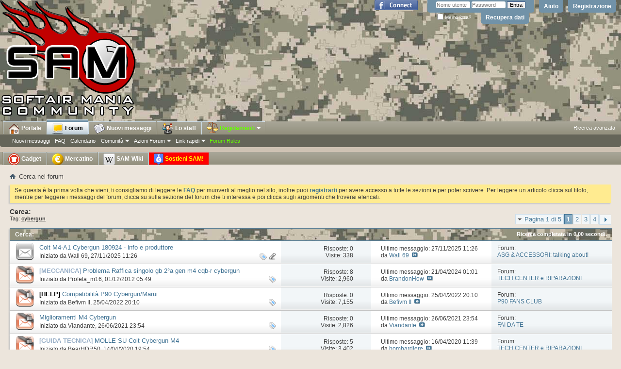

--- FILE ---
content_type: text/html; charset=ISO-8859-1
request_url: https://www.softairmania.it/tags.php?s=651066217e07689921e0e3042916815c&tag=cybergun
body_size: 19442
content:
<!DOCTYPE html PUBLIC "-//W3C//DTD XHTML 1.0 Transitional//EN" "http://www.w3.org/TR/xhtml1/DTD/xhtml1-transitional.dtd">
<html xmlns="https://www.w3.org/1999/xhtml" xmlns:fb="https://www.facebook.com/2008/fbml" dir="ltr" lang="it">
<head>
	
	<meta http-equiv="Content-Type" content="text/html; charset=ISO-8859-1" />
<meta id="e_vb_meta_bburl" name="vb_meta_bburl" content="https://www.softairmania.it" />
<base href="https://www.softairmania.it/" /><!--[if IE]></base><![endif]-->
<meta http-equiv="X-UA-Compatible" content="IE=9" />
<link rel="Shortcut Icon" href="/favicon.ico" type="image/x-icon" />
<link rel="icon" href="https://www.softairmania.it/favicon.gif" type="image/gif" />
<link rel="apple-touch-icon" href="/touch-icon-iphone.png" />
<link rel="apple-touch-icon" sizes="72x72" href="/touch-icon-ipad.png" />
<link rel="apple-touch-icon" sizes="114x114" href="/touch-icon-iphone-retina.png" />
<link rel="apple-touch-icon" sizes="144x144" href="/touch-icon-ipad-retina.png" />

 <meta name="keywords" content="Academy,acu,ACX,air,airgun,airsoft,airsoftplayer,armi,Arms,army,asd,asg,ASNWG,associazione,aug,azimut,Ball,bb,Beretta,box,calendario,classic,club,col,colt,conico,coordinate,coordinatometro,database,Digicon,dilettantistica,Dong,estremi,extreme,firearm,forum,forums,frogman,FTC,fucile,fucili,gare,gear,gearbox,giocatore,giocatori,glock,gps,gun,heckler,higgins,highlander,hk,horus,Kalashnikov,Koba,koch,Kokusai,KSC,luky,M16,M4A1,machine,malamakumba,manuali,Marui,Marushin,Maruzen,meccanica,meccanico,MGC,moschin,MP5,multicam,News,Notturna,Notturno,operatore,operatori,orientamento,orientering,paint,paintball,pallini,Pallino,pellet,pistola,pistole,Pistone,player,player,players,recensioni,redfoxy,repliche,San,seal,seals,sig,SOCOM,Softgunner,Sopravvivenza,Spingi,Spingipallino,sportiva,sportivo,ssd,team,trofeo,veggetata,woodland" />
 <meta name="description" content="SoftAir Mania Ã¨ il sito in lingua italiana piÃ¹ autorevole dedicato alle notizie in tempo reale sul soft air. Nel sito troverai un forum di discussione per argomenti tecnici e tattici." />


 <meta property="fb:app_id" content="119779991415245" />
<meta property="og:site_name" content="SoftAir Mania" />
<meta property="og:description" content="SoftAir Mania Ã¨ il sito in lingua italiana piÃ¹ autorevole dedicato alle notizie in tempo reale sul soft air. Nel sito troverai un forum di discussione per argomenti tecnici e tattici." />
<meta property="og:url" content="https://www.softairmania.it" />
<meta property="og:type" content="website" />
<meta property="og:image" content="https://www.softairmania.it/portale/wp-content/uploads/2014/07/sam-fb.jpg" />




<script type="text/javascript">
<!--
if (typeof YAHOO === 'undefined') // Load ALL YUI Local
{
 document.write('<script type="text/javascript" src="clientscript/yui/yuiloader-dom-event/yuiloader-dom-event.js?v=425"><\/script>');
 document.write('<script type="text/javascript" src="clientscript/yui/connection/connection-min.js?v=425"><\/script>');
 var yuipath = 'clientscript/yui';
 var yuicombopath = '';
 var remoteyui = false;
}
else	// Load Rest of YUI remotely (where possible)
{
 var yuipath = 'clientscript/yui';
 var yuicombopath = '';
 var remoteyui = true;
 if (!yuicombopath)
 {
  document.write('<script type="text/javascript" src="clientscript/yui/connection/connection-min.js?v=425"><\/script>');
 }
}
var SESSIONURL = "s=9a4214a47907658a5e4e0c5f09eb88c2&";
var SECURITYTOKEN = "guest";
var IMGDIR_MISC = "images/misc";
var IMGDIR_BUTTON = "images/buttons";
var vb_disable_ajax = parseInt("0", 10);
var SIMPLEVERSION = "425";
var BBURL = "https://www.softairmania.it";
var LOGGEDIN = 0 > 0 ? true : false;
var THIS_SCRIPT = "tags";
var RELPATH = "tags.php?tag=cybergun";
var PATHS = {
 forum : "",
 cms   : "",
 blog  : ""
};
var AJAXBASEURL = "https://www.softairmania.it/";
// -->
</script>
<script type="text/javascript" src="https://www.softairmania.it/clientscript/vbulletin-core.js?v=425"></script>



 <link rel="alternate" type="application/rss+xml" title="SoftAir Mania Feed RSS" href="https://www.softairmania.it/external.php?type=RSS2" />
 



 <link rel="stylesheet" type="text/css" href="clientscript/vbulletin_css/style00032l/main-rollup.css?d=1754299827" />
 <link type="text/css" rel="stylesheet" href="clientscript/vbulletin_css/style00032l/ozzmodz_forumrow_color.css?d=1754299827" />

 <!--[if lt IE 8]>
 <link rel="stylesheet" type="text/css" href="clientscript/vbulletin_css/style00032l/popupmenu-ie.css?d=1754299827" />
	<link rel="stylesheet" type="text/css" href="clientscript/vbulletin_css/style00032l/vbulletin-ie.css?d=1754299827" />
	<link rel="stylesheet" type="text/css" href="clientscript/vbulletin_css/style00032l/vbulletin-chrome-ie.css?d=1754299827" />
	<link rel="stylesheet" type="text/css" href="clientscript/vbulletin_css/style00032l/vbulletin-formcontrols-ie.css?d=1754299827" />
	<link rel="stylesheet" type="text/css" href="clientscript/vbulletin_css/style00032l/editor-ie.css?d=1754299827" />
 <![endif]-->


<script src="https://ajax.googleapis.com/ajax/libs/jquery/1.11.3/jquery.min.js"></script>
<script async src="https://ajax.googleapis.com/ajax/libs/jqueryui/1.10.4/jquery-ui.min.js"></script>
<link href="https://maxcdn.bootstrapcdn.com/font-awesome/4.6.3/css/font-awesome.min.css" rel="stylesheet" integrity="sha384-T8Gy5hrqNKT+hzMclPo118YTQO6cYprQmhrYwIiQ/3axmI1hQomh7Ud2hPOy8SP1" crossorigin="anonymous">
<script>
$(function() {
var icons = {header: "ui-icon-circle-arrow-e", activeHeader: "ui-icon-circle-arrow-s"};

$("[id^='accordion']").accordion({active: false, collapsible: true, icons: icons});

$( "#toggle" ).button().click(function() {
 if ( $("[id^='accordion']").accordion( "option", "icons" ) ) {
  $("[id^='accordion']").accordion( "option", "icons", null );
 } else {
  $("[id^='accordion']").accordion( "option", "icons", icons );
 }
});
});
</script>

<style type="text/css">
#accordion h3{margin:0px;}
#ad_global_below_navbar{text-align: center;}
#ad_global_above_footer{text-align: center;}
#ad_global_header2{float: none;}
.postbitlegacy .after_content{clear:right !important;}
.firstpost_advert {
with: 100%;
background: #E9E9E9;
border: 1px solid #fff;
min-height: 60px;
margin: 0;
padding: 7px;
text-align: center;
vertical-align: middle;
}

.firstpost_advert_container {
clear: both;
display: block;
float: left;
margin-bottom: 12px;
position: relative;
width: 100%;
border: 1px solid #E5E6F4;
}

.subforums ol.subforumlist  {
float: left;
width: 100%;
margin: 0;
padding: 0;
}

.subforumlist li.subforum {
float: left;
width: 50%;
margin: 0;
padding: 0;
clear:none;
}

#ad_global_header1 {text-align: center;width:100%;}
.commalist li.subforum:after{content:"";}
.subforumlistlabel{display: none;}

.memberaction_body{min-width: 400px;}
.memberaction_body.popupbody li{width: 200px;}
.bbc-ode_container {margin-right: 330px;}

span.eursale {
color: #fff545;
background-color: #e8261a;
padding-left: 5px;
padding-right: 5px;
}

span.titprefix {font-weight: bold;}

.navtabs img {vertical-align: middle;}
.bbcode_container {overflow: hidden;}

/*
.forumhead, .threadlisthead, .postbitlegacy .posthead .postdate .date, .navtabs, .toplinks, .searchlisthead, .blockhead, .footer_links, .navbar_advanced_search, .popupmenu label, .memberaction_body
{text-shadow: 0 0 1.2em #000, 0 0 1.2em #000, 0 0 1.2em #000}

.subforumdescription, .pollresultsblock .blockhead{text-shadow: none}
*/

#forum395 .forumrow, #forum210 .forumrow { background-color: rgb(200, 243, 183); }
#forum379 .forumrow, #forum31 .forumrow { background-color: rgb(255, 205, 205); }

</style>

	<title>Cerca i risultati - SoftAir Mania</title>
	
	
	

	
		<link rel="stylesheet" type="text/css" href="clientscript/vbulletin_css/style00032l/search-rollup.css?d=1754299827" />
	

	<!--[if lt IE 8]>
	<script type="text/javascript" src="clientscript/vbulletin-threadlist-ie.js?v=425"></script>
	<link rel="stylesheet" type="text/css" href="clientscript/vbulletin_css/style00032l/threadlist-ie.css?d=1754299827" />
	<link rel="stylesheet" type="text/css" href="clientscript/vbulletin_css/style00032l/forumbits-ie.css?d=1754299827" />
	<link rel="stylesheet" type="text/css" href="clientscript/vbulletin_css/style00032l/postbit-ie.css?d=1754299827" />
	<link rel="stylesheet" type="text/css" href="clientscript/vbulletin_css/style00032l/postbit-lite-ie.css?d=1754299827" />
	<link rel="stylesheet" type="text/css" href="clientscript/vbulletin_css/style00032l/search-ie.css?d=1754299827" />
	<![endif]-->
<link rel="stylesheet" type="text/css" href="clientscript/vbulletin_css/style00032l/additional.css?d=1754299827" />

</head>
<body>
	<div class="above_body"> <!-- closing tag is in template navbar -->
<div id="header" class="floatcontainer doc_header">
	<div><a name="top" href="forum.php?s=9a4214a47907658a5e4e0c5f09eb88c2" class="logo-image"><img src="/images/logo-softairmania.png" alt="SoftAir Mania - Powered by vBulletin" /></a></div>
	<div id="toplinks" class="toplinks">
		
			<ul class="nouser">
			
				<li><a href="register.php?s=9a4214a47907658a5e4e0c5f09eb88c2" rel="nofollow">Registrazione</a></li>
			
				<li><a rel="help" href="faq.php?s=9a4214a47907658a5e4e0c5f09eb88c2">Aiuto</a></li>
				<li>
			<script async type="text/javascript" src="clientscript/vbulletin_md5.js?v=425"></script>
			<form id="navbar_loginform" action="login.php?s=9a4214a47907658a5e4e0c5f09eb88c2&amp;do=login" method="post" onsubmit="md5hash(vb_login_password, vb_login_md5password, vb_login_md5password_utf, 0)">
				<fieldset id="logindetails" class="logindetails">
					<div>
						<div>
					<input type="text" class="textbox default-value" name="vb_login_username" id="navbar_username" size="10" accesskey="u" tabindex="101" value="Nome utente" />
					<input type="password" class="textbox" tabindex="102" name="vb_login_password" id="navbar_password" size="10" />
					<input type="text" class="textbox default-value" tabindex="102" name="vb_login_password_hint" id="navbar_password_hint" size="10" value="Password" style="display:none;" />
					<input type="submit" class="loginbutton" tabindex="104" value="Entra" title="Inserisci il tuo nome utente e password in questo form e loggati, oppure clicca su 'registrati' per crearti un account." accesskey="s" />
						</div>
					</div>
				</fieldset>
				<div id="remember" class="remember">
					<label for="cb_cookieuser_navbar"><input type="checkbox" name="cookieuser" value="1" id="cb_cookieuser_navbar" class="cb_cookieuser_navbar" accesskey="c" tabindex="103" /> Memorizza?</label>
					<a href="login.php?do=lostpw">Recupera dati</a>
				</div>

				<input type="hidden" name="s" value="9a4214a47907658a5e4e0c5f09eb88c2" />
				<input type="hidden" name="securitytoken" value="guest" />
				<input type="hidden" name="do" value="login" />
				<input type="hidden" name="vb_login_md5password" />
				<input type="hidden" name="vb_login_md5password_utf" />
			</form>
			<script type="text/javascript">
			YAHOO.util.Dom.setStyle('navbar_password_hint', "display", "inline");
			YAHOO.util.Dom.setStyle('navbar_password', "display", "none");
			vB_XHTML_Ready.subscribe(function()
			{
			//
				YAHOO.util.Event.on('navbar_username', "focus", navbar_username_focus);
				YAHOO.util.Event.on('navbar_username', "blur", navbar_username_blur);
				YAHOO.util.Event.on('navbar_password_hint', "focus", navbar_password_hint);
				YAHOO.util.Event.on('navbar_password', "blur", navbar_password);
			});
			
			function navbar_username_focus(e)
			{
			//
				var textbox = YAHOO.util.Event.getTarget(e);
				if (textbox.value == 'Nome utente')
				{
				//
					textbox.value='';
					textbox.style.color='#000000';
				}
			}

			function navbar_username_blur(e)
			{
			//
				var textbox = YAHOO.util.Event.getTarget(e);
				if (textbox.value == '')
				{
				//
					textbox.value='Nome utente';
					textbox.style.color='#777777';
				}
			}
			
			function navbar_password_hint(e)
			{
			//
				var textbox = YAHOO.util.Event.getTarget(e);
				
				YAHOO.util.Dom.setStyle('navbar_password_hint', "display", "none");
				YAHOO.util.Dom.setStyle('navbar_password', "display", "inline");
				YAHOO.util.Dom.get('navbar_password').focus();
			}

			function navbar_password(e)
			{
			//
				var textbox = YAHOO.util.Event.getTarget(e);
				
				if (textbox.value == '')
				{
					YAHOO.util.Dom.setStyle('navbar_password_hint', "display", "inline");
					YAHOO.util.Dom.setStyle('navbar_password', "display", "none");
				}
			}
			</script>
				</li>
				
					<li id="fb_headerbox" class="hidden">

	<a id="fb_loginbtn" href="#"><img src="images/misc/facebook_login.gif" alt="Facebook" /></a>

</li>

				
			</ul>
		
	</div>
	<div class="ad_global_header">
		<div id="ad_global_header1"></div>
		
	</div>
	<hr />
</div>
	<div id="navbar" class="navbar">
	<ul id="navtabs" class="navtabs floatcontainer" style="padding-left: 5px;">
		
		
	
		<li  id="tab_odm3_303">
			<a class="navtab" href="/portale/"><img src="/blank.gif" id="tab_home"> Portale</a>
		</li>
		
		

	
		<li class="selected" id="vbtab_forum">
			<a class="navtab" href="forum.php?s=9a4214a47907658a5e4e0c5f09eb88c2"><img src="/blank.gif" id="tab_forum"> Forum</a>
		</li>
		
		
			<ul class="floatcontainer">
				
					
						
							<li id="vbflink_newposts"><a href="search.php??s=9a4214a47907658a5e4e0c5f09eb88c2do=getnew&amp;contenttype=vBForum_Post&exclude=6,40,7,41,26,274,42,27,273,43,28">Nuovi messaggi</a></li>
						
					
				
					
						
							<li id="vbflink_faq"><a href="faq.php?s=9a4214a47907658a5e4e0c5f09eb88c2">FAQ</a></li>
						
					
				
					
						
							<li id="vbflink_calendar"><a href="calendar.php?s=9a4214a47907658a5e4e0c5f09eb88c2">Calendario</a></li>
						
					
				
					
						<li class="popupmenu" id="vbmenu_community">
							<a href="javascript://" class="popupctrl">Comunit&agrave;</a>
							<ul class="popupbody popuphover">
								
									<li id="vbclink_groups"><a href="group.php?s=9a4214a47907658a5e4e0c5f09eb88c2">Gruppi</a></li>
								
									<li id="vbclink_albums"><a href="album.php?s=9a4214a47907658a5e4e0c5f09eb88c2">Album</a></li>
								
									<li id="vbclink_members"><a href="memberlist.php?s=9a4214a47907658a5e4e0c5f09eb88c2">Lista utenti</a></li>
								
							</ul>
						</li>
					
				
					
						<li class="popupmenu" id="vbmenu_actions">
							<a href="javascript://" class="popupctrl">Azioni Forum</a>
							<ul class="popupbody popuphover">
								
									<li id="vbalink_mfr"><a href="forumdisplay.php?s=9a4214a47907658a5e4e0c5f09eb88c2&amp;do=markread&amp;markreadhash=guest">Segna i forum come letti</a></li>
								
							</ul>
						</li>
					
				
					
						<li class="popupmenu" id="vbmenu_qlinks">
							<a href="javascript://" class="popupctrl">Link rapidi</a>
							<ul class="popupbody popuphover">
								
									<li id="vbqlink_posts"><a href="search.php?s=9a4214a47907658a5e4e0c5f09eb88c2&amp;do=getdaily&amp;contenttype=vBForum_Post">Messaggi di oggi</a></li>
								
									<li id="vbqlink_leaders"><a href="showgroups.php?s=9a4214a47907658a5e4e0c5f09eb88c2">Mostra lo staff</a></li>
								
							</ul>
						</li>
					
				
					
						
							<li id="vsafrules_link"><a href="misc.php??s=9a4214a47907658a5e4e0c5f09eb88c2do=vsarules"><span style="color:#66ff00;">Forum Rules</span></a></li>
						
					
				
			</ul>
		

	
		<li  id="vbtab_whatsnew">
			<a class="navtab" href="search.php??s=9a4214a47907658a5e4e0c5f09eb88c2do=getnew&amp;contenttype=vBForum_Post&exclude=6,40,7,41,26,274,42,27,273,43,28"><img src="/blank.gif" id=tab_news> Nuovi messaggi</a>
		</li>
		
		

		<li class="popupmenu">
<a href="/showgroups.php" class="navtab"><img src="/c.gif" id="tab_staff"> Lo staff</a>
</li>

<li class="popupmenu">
<a href="javascript://" class="popupctrl navtab" style="padding-right: 6px; color: #6f0;"><img src="/c.gif" id="tab_law"> Regolamenti<img src="/c.gif" id="tab_arrow"></a>
<ul class="popupbody popuphover">
<li style="margin-left: 0px"><a style="color:" href="/regolamento_generale">Regolamento generale</a></li>
<li><a style="color:" href="/netiquette">Netiquette - Regole di comportamento</a></li>
<li><a style="color:" href="/regolamento_del_mercatino">Regolamento del Mercatino (RMS)</a></li>
<li><a style="color:" href="/faq_del_mercatino">F.A.Q. del Mercatino</a></li>
<li><a style="color:" href="/regolamento_tornei_ed_eventi">Regolamento Tornei ed Eventi</a></li>
<li style="color:"><hr></li>
<li><a style="color:" href="/regolamenti">Lista regolamenti</a></li>
</ul>
</li>

	</ul>
	
		<div id="globalsearch" class="globalsearch" style="width: 185px; right: 12px">
			<ul class="navbar_advanced_search">
				<li><a href="search.php?search_type=1&?s=9a4214a47907658a5e4e0c5f09eb88c2" accesskey="4">Ricerca avanzata</a></li>
				
			</ul>
		</div>
	
</div>

<!-- start navbar2 -->
<div id="navbar" class="navbar" style="height: 20px;">
	<ul id="navtabs2" class="navtabs floatcontainer" style="padding-left: 5px;">
		<li class="popupmenu">
<a href="/portale/negozio/" class="navtab"><img src="/c.gif" id="tab_shop"> Gadget</a>
</li>

<li class="popupmenu">
<a href="/search.php?s=9a4214a47907658a5e4e0c5f09eb88c2&amp;do=getnew&amp;contenttype=vBForum_Post&include=6,40,7,41,26,274,42,27,273,43,28" class="navtab"><img src="/c.gif" id="tab_euro"> Mercatino</a>
</li>

<li class="popupmenu">
<a href="/samwiki" class="navtab"><img src="/c.gif" id="tab_wiki"> SAM-Wiki</a>
</li>

		
		<li class="popupmenu">
<a href="misc.php?do=donate" class="navtab" style="color: yellow; background-image: url(/images/lampeggio.gif);"><img src="/c.gif"  id="tab_support"> Sostieni SAM!</a>
</li>


	</ul>
</div>

<!-- end navbar2 -->

</div><!-- closing div for above_body -->

<div class="body_wrapper">
<div id="breadcrumb" class="breadcrumb">
	<ul class="floatcontainer">
		<li class="navbithome"><a href="index.php?s=9a4214a47907658a5e4e0c5f09eb88c2" accesskey="1"><img src="images/misc/navbit-home.png" alt="Indice" /></a></li>
		
		
	<li class="navbit lastnavbit"><span>Cerca nei forum</span></li>

	</ul>
	<hr />
</div>

 
<style type='text/css'>
#stickymsg{
position: fixed;
bottom: 10px;
line-height: 16px;
left: 10px;
z-index: 30000;
opacity: 0.8;
width: 260px;
height: auto;
background: #cf3737;
color: #fff;
text-shadow: rgba(0,0,0,0.3) 0px -1px 0px;
padding: 10px;
text-decoration: none;
font-size: 11px;
font-family: Tahoma;
border: 1px solid #771b1b;
box-shadow: rgba(0,0,0,0.3) 0px 1px 4px, inset #f66c6c 0px 1px 0px;
border-radius: 3px;
}
#close{
display:block;
float:right;
width:30px;
height:29px;
background:url(images/misc/cross.png) no-repeat center center;
}
#stickymsg a{ color: #fff; font-weight:bold; text-decoration: none; }
#stickymsg:hover{ opacity: 1; }
</style>
<script type="text/javascript" src="/abp/adblock_detector.js"></script>
<script type="text/javascript">
function SetCookie(c_name,value,expiredays)
	{
		var exdate=new Date()
		exdate.setDate(exdate.getDate()+expiredays)
		document.cookie=c_name+ "=" +escape(value)+
		((expiredays==null) ? "" : ";expires="+exdate.toGMTString())
	}
if (document.cookie.indexOf("adblock=") < 0) { 
if (document.getElementById("TestAdBlock") == undefined)
{

	document.write('<div id=stickymsg><a id="close" href="#" onClick="this.parentNode.parentNode.removeChild(this.parentNode); SetCookie(\'adblock\',\'yes\',\'365\');"></a><strong>Adblock</strong> rilevato! Per piacere supporta SoftAir Mania aggiungi il nostro dominio alla whitelist o disabilita i sistemi di adblock per questo sito. I banner ci servono per coprire i costi di mantenimento.</div>');
}
}
</script>


	<form action="profile.php?do=dismissnotice" method="post" id="notices" class="notices">
		<input type="hidden" name="do" value="dismissnotice" />
		<input type="hidden" name="s" value="s=9a4214a47907658a5e4e0c5f09eb88c2&amp;" />
		<input type="hidden" name="securitytoken" value="guest" />
		<input type="hidden" id="dismiss_notice_hidden" name="dismiss_noticeid" value="" />
		<input type="hidden" name="url" value="" />
		<ol>
			<li class="restore" id="navbar_notice_1">
	
	Se questa &egrave; la prima volta che vieni, ti consigliamo di leggere le <a href="faq.php?s=9a4214a47907658a5e4e0c5f09eb88c2&amp;" target="_blank"><b>FAQ</b></a> per muoverti al meglio nel sito, inoltre puoi <a href="register.php?s=9a4214a47907658a5e4e0c5f09eb88c2&amp;" target="_blank"><b>registrarti</b></a> per avere accesso a tutte le sezioni e per poter scrivere. Per leggere un articolo clicca sul titolo, mentre per leggere i messaggi del forum, clicca su sulla sezione del forum che ti interessa e poi clicca sugli argomenti che troverai elencati.
</li>
		</ol>
	</form>



	<div id="pagetitle">
		<h1>
			
				<a href="tags.php?s=9a4214a47907658a5e4e0c5f09eb88c2"><strong>Cerca:</strong></a>
			
		</h1>
		<p class="description">
			Tag: <b><u>cybergun</u></b>		
		</p>
	</div>
	
	
	
	<div id="above_searchresults" class="floatcontainer">
		
			<div id="pagination_top">
				<form action="tags.php?s=9a4214a47907658a5e4e0c5f09eb88c2&amp;tag=cybergun&amp;pp=" method="post" class="pagination popupmenu nohovermenu">
<input type="hidden" name="s" value="9a4214a47907658a5e4e0c5f09eb88c2" /><input type="hidden" name="tag" value="cybergun" /><input type="hidden" name="pp" value="" /><input type="hidden" name="s" value="9a4214a47907658a5e4e0c5f09eb88c2" />
			<input type="hidden" name="securitytoken" value="guest" />
	
		<span><a href="javascript://" class="popupctrl">Pagina 1 di 5</a></span>
		
		
		
		<span class="selected"><a href="javascript://" title="Visualizza i risultati da 1 a 25">1</a></span><span>
	<a href="tags.php?s=9a4214a47907658a5e4e0c5f09eb88c2&amp;tag=cybergun&amp;pp=&amp;page=2" title="Mostra i risultati da 26 a 50">2</a>
</span><span>
	<a href="tags.php?s=9a4214a47907658a5e4e0c5f09eb88c2&amp;tag=cybergun&amp;pp=&amp;page=3" title="Mostra i risultati da 51 a 75">3</a>
</span><span>
	<a href="tags.php?s=9a4214a47907658a5e4e0c5f09eb88c2&amp;tag=cybergun&amp;pp=&amp;page=4" title="Mostra i risultati da 76 a 100">4</a>
</span>
                        
		
                        <span class="prev_next"><a rel="next" href="tags.php?s=9a4214a47907658a5e4e0c5f09eb88c2&amp;tag=cybergun&amp;pp=&amp;page=2" title="Pagina seguente - Resultati 26 sino 50 di "><img src="images/pagination/next-right.png" alt="Seguente" /></a></span>
		
		
	
	<ul class="popupbody popuphover">
		<li class="formsubmit jumptopage"><label>Vai alla pagina <input type="text" name="page" size="4" /></label> <input type="submit" class="button" value="Prosegui" /></li>
	</ul>
</form>

			</div>
		
                
	</div>
	
	
	
	<div class="block searchresults" >
	
		<h2 class="searchlisthead">
			<span>
				
					<a href="tags.php?s=9a4214a47907658a5e4e0c5f09eb88c2"><strong>Cerca</strong></a>:
				
			</span>
			<span class="mainsearchstats">
				
					Ricerca completata in <strong>0.00</strong> secondi.
						
			</span>
		</h2>
		
		
		<div class="blockbody">
			
			
				<ol id="searchbits" start="1" class="searchbits">
					
<li class="imodselector threadbit  " id="thread_306610" title="Buongiorno a tutti, come da presentazione sono un giocatore che si riaffaccia al SoftAir dopo oltre vent'anni di fermo completo, nel frattempo il...">
	<div class="icon0 rating0 nonsticky">
		<div class="threadinfo thread">
			<!--  status icon block -->
			<a class="threadstatus" rel="vB::AJAX" ></a>

			<!-- title / author block -->
			<div class="inner">
				<h3 class="searchtitle">
				
					
						
					

					
					<a class="title" href="threads/306610-Colt-M4-A1-Cybergun-180924-info-e-produttore?s=9a4214a47907658a5e4e0c5f09eb88c2" id="thread_title_306610" title="Buongiorno a tutti, come da presentazione sono un giocatore che si riaffaccia al SoftAir dopo oltre vent'anni di fermo completo, nel frattempo il...">Colt M4-A1 Cybergun 180924 - info e produttore</a>
				</h3>
						

				<div class="threadmeta">
					<div class="author">
						<span class="label">Iniziato da&nbsp;<a href="members/60062-Wall-69?s=9a4214a47907658a5e4e0c5f09eb88c2" class="username understate" title="Iniziato da Wall 69 su 27/11/2025 11:26">Wall 69</a>&lrm;,&nbsp;27/11/2025&nbsp;11:26</span>
						
						
						<!-- iconinfo -->
						<div class="threaddetails td">
							<div class="threaddetailicons">
								
									<img src="images/misc/tag.png" alt="180924, colt, cybergun, info, produttore" />
								
								
								
								
								
									<a href="javascript://" onclick="attachments(306610); return false"> <img src="images/misc/paperclip.png" border="0" alt="1 allegato(i)" /></a>
								
								
							</div>
						</div>
					</div>
					
				</div>

			</div>		
		</div>

		<!-- threadstats -->
		
		<ul class="threadstats td alt" title="">
			<li>Risposte:
				
					0
				
			</li>
			<li>Visite: 338</li>
		</ul>
		
		
		<!-- lastpost -->
		<dl class="threadlastpost td">
			<dt class="lastpostby hidden">Ultimo messaggio da:</dt>
			<dd>Ultimo messaggio: 27/11/2025 <span class="time">11:26</span></dd>
			<dd>
			
				da <a href="members/60062-Wall-69?s=9a4214a47907658a5e4e0c5f09eb88c2">Wall 69</a>
			
 &nbsp;<a href="threads/306610-Colt-M4-A1-Cybergun-180924-info-e-produttore?s=9a4214a47907658a5e4e0c5f09eb88c2&amp;p=4906156#post4906156"><img src="images/buttons/lastpost-right.png" alt="Vai all'ultimo messaggio" /></a>
			</dd>
		</dl>
		

		<div class="threadpostedin td alt">
			<p>
				Forum:<br /><a href="forums/115-ASG-amp-ACCESSORI-talking-about!?s=9a4214a47907658a5e4e0c5f09eb88c2" title="ASG &amp; ACCESSORI: talking about!">ASG &amp; ACCESSORI: talking about!</a>
			</p>
			
		</div>

		

		

	</div>
</li>
<li class="imodselector threadbit hot lock " id="thread_242268" title="Come da thread accuso seguente problema su 
 M4 CQB R CYBERGUN. 
1 ANNO DI VITA  
MODIFICHE EFFETTUATE : GB NUOVO dopo esplosione dello stesso ( e'...">
	<div class="icon0 rating0 nonsticky">
		<div class="threadinfo thread">
			<!--  status icon block -->
			<a class="threadstatus" rel="vB::AJAX" ></a>

			<!-- title / author block -->
			<div class="inner">
				<h3 class="searchtitle">
				
					
						
					

					
						<span id="thread_prefix_242268" class="prefix understate">
							
							
							
							<font color=#98AFC7><b>[MECCANICA]</b></font>
						</span>
					
					<a class="title" href="threads/242268-Problema-Raffica-singolo-gb-2°a-gen-m4-cqb-r-cybergun?s=9a4214a47907658a5e4e0c5f09eb88c2" id="thread_title_242268" title="Come da thread accuso seguente problema su 
 M4 CQB R CYBERGUN. 
1 ANNO DI VITA  
MODIFICHE EFFETTUATE : GB NUOVO dopo esplosione dello stesso ( e'...">Problema Raffica singolo gb 2°a gen m4 cqb-r cybergun</a>
				</h3>
						

				<div class="threadmeta">
					<div class="author">
						<span class="label">Iniziato da&nbsp;<a href="members/14395-Profeta_m16?s=9a4214a47907658a5e4e0c5f09eb88c2" class="username understate" title="Iniziato da Profeta_m16 su 01/12/2012 05:49">Profeta_m16</a>&lrm;,&nbsp;01/12/2012&nbsp;05:49</span>
						
						
						<!-- iconinfo -->
						<div class="threaddetails td">
							<div class="threaddetailicons">
								
									<img src="images/misc/tag.png" alt="2°a, cqb, cybergun, gen, problema, raffica, singolo" />
								
								
								
								
								
								
							</div>
						</div>
					</div>
					
				</div>

			</div>		
		</div>

		<!-- threadstats -->
		
		<ul class="threadstats td alt" title="">
			<li>Risposte:
				
					8
				
			</li>
			<li>Visite: 2,960</li>
		</ul>
		
		
		<!-- lastpost -->
		<dl class="threadlastpost td">
			<dt class="lastpostby hidden">Ultimo messaggio da:</dt>
			<dd>Ultimo messaggio: 21/04/2024 <span class="time">01:01</span></dd>
			<dd>
			
				da <a href="members/56804-BrandonHow?s=9a4214a47907658a5e4e0c5f09eb88c2">BrandonHow</a>
			
 &nbsp;<a href="threads/242268-Problema-Raffica-singolo-gb-2°a-gen-m4-cqb-r-cybergun?s=9a4214a47907658a5e4e0c5f09eb88c2&amp;p=4904779#post4904779"><img src="images/buttons/lastpost-right.png" alt="Vai all'ultimo messaggio" /></a>
			</dd>
		</dl>
		

		<div class="threadpostedin td alt">
			<p>
				Forum:<br /><a href="forums/17-TECH-CENTER-e-RIPARAZIONI?s=9a4214a47907658a5e4e0c5f09eb88c2" title="TECH CENTER e RIPARAZIONI">TECH CENTER e RIPARAZIONI</a>
			</p>
			
		</div>

		

		

	</div>
</li>
<li class="imodselector threadbit hot lock " id="thread_305495" title="Buonasera a tutti! Vorrei rendere il mio P90 TR Cybergun (con loghi FN) più preciso, dato che ho notato che i pallini deviano a destra/sinistra molto...">
	<div class="icon0 rating0 nonsticky">
		<div class="threadinfo thread">
			<!--  status icon block -->
			<a class="threadstatus" rel="vB::AJAX" ></a>

			<!-- title / author block -->
			<div class="inner">
				<h3 class="searchtitle">
				
					
						
					

					
						<span id="thread_prefix_305495" class="prefix understate">
							
							
							
							<font color="black"><b>[HELP]</b></font>
						</span>
					
					<a class="title" href="threads/305495-Compatibilità-P90-Cybergun-Marui?s=9a4214a47907658a5e4e0c5f09eb88c2" id="thread_title_305495" title="Buonasera a tutti! Vorrei rendere il mio P90 TR Cybergun (con loghi FN) più preciso, dato che ho notato che i pallini deviano a destra/sinistra molto...">Compatibilità P90 Cybergun/Marui</a>
				</h3>
						

				<div class="threadmeta">
					<div class="author">
						<span class="label">Iniziato da&nbsp;<a href="members/55066-Befivm-II?s=9a4214a47907658a5e4e0c5f09eb88c2" class="username understate" title="Iniziato da Befivm II su 25/04/2022 20:10">Befivm II</a>&lrm;,&nbsp;25/04/2022&nbsp;20:10</span>
						
						
						<!-- iconinfo -->
						<div class="threaddetails td">
							<div class="threaddetailicons">
								
									<img src="images/misc/tag.png" alt="compatibilità, cybergun, marui, p90" />
								
								
								
								
								
								
							</div>
						</div>
					</div>
					
				</div>

			</div>		
		</div>

		<!-- threadstats -->
		
		<ul class="threadstats td alt" title="">
			<li>Risposte:
				
					0
				
			</li>
			<li>Visite: 7,155</li>
		</ul>
		
		
		<!-- lastpost -->
		<dl class="threadlastpost td">
			<dt class="lastpostby hidden">Ultimo messaggio da:</dt>
			<dd>Ultimo messaggio: 25/04/2022 <span class="time">20:10</span></dd>
			<dd>
			
				da <a href="members/55066-Befivm-II?s=9a4214a47907658a5e4e0c5f09eb88c2">Befivm II</a>
			
 &nbsp;<a href="threads/305495-Compatibilità-P90-Cybergun-Marui?s=9a4214a47907658a5e4e0c5f09eb88c2&amp;p=4900093#post4900093"><img src="images/buttons/lastpost-right.png" alt="Vai all'ultimo messaggio" /></a>
			</dd>
		</dl>
		

		<div class="threadpostedin td alt">
			<p>
				Forum:<br /><a href="forums/100-P90-FANS-CLUB?s=9a4214a47907658a5e4e0c5f09eb88c2" title="P90 FANS CLUB">P90 FANS CLUB</a>
			</p>
			
		</div>

		

		

	</div>
</li>
<li class="imodselector threadbit hot lock " id="thread_304978" title="..">
	<div class="icon0 rating0 nonsticky">
		<div class="threadinfo thread">
			<!--  status icon block -->
			<a class="threadstatus" rel="vB::AJAX" ></a>

			<!-- title / author block -->
			<div class="inner">
				<h3 class="searchtitle">
				
					
						
					

					
					<a class="title" href="threads/304978-Miglioramenti-M4-Cybergun?s=9a4214a47907658a5e4e0c5f09eb88c2" id="thread_title_304978" title="..">Miglioramenti M4 Cybergun</a>
				</h3>
						

				<div class="threadmeta">
					<div class="author">
						<span class="label">Iniziato da&nbsp;<a href="members/54267-Viandante?s=9a4214a47907658a5e4e0c5f09eb88c2" class="username understate" title="Iniziato da Viandante su 26/06/2021 23:54">Viandante</a>&lrm;,&nbsp;26/06/2021&nbsp;23:54</span>
						
						
						<!-- iconinfo -->
						<div class="threaddetails td">
							<div class="threaddetailicons">
								
									<img src="images/misc/tag.png" alt="cybergun, miglioramenti" />
								
								
								
								
								
								
							</div>
						</div>
					</div>
					
				</div>

			</div>		
		</div>

		<!-- threadstats -->
		
		<ul class="threadstats td alt" title="">
			<li>Risposte:
				
					0
				
			</li>
			<li>Visite: 2,826</li>
		</ul>
		
		
		<!-- lastpost -->
		<dl class="threadlastpost td">
			<dt class="lastpostby hidden">Ultimo messaggio da:</dt>
			<dd>Ultimo messaggio: 26/06/2021 <span class="time">23:54</span></dd>
			<dd>
			
				da <a href="members/54267-Viandante?s=9a4214a47907658a5e4e0c5f09eb88c2">Viandante</a>
			
 &nbsp;<a href="threads/304978-Miglioramenti-M4-Cybergun?s=9a4214a47907658a5e4e0c5f09eb88c2&amp;p=4893900#post4893900"><img src="images/buttons/lastpost-right.png" alt="Vai all'ultimo messaggio" /></a>
			</dd>
		</dl>
		

		<div class="threadpostedin td alt">
			<p>
				Forum:<br /><a href="forums/11-FAI-DA-TE?s=9a4214a47907658a5e4e0c5f09eb88c2" title="FAI DA TE">FAI DA TE</a>
			</p>
			
		</div>

		

		

	</div>
</li>
<li class="imodselector threadbit hot lock " id="thread_303888" title="Salve! Nelle specifiche del mio ASG Colt Cybergun M4 Mini c'è scritto che può lavorare con molle fino a M140. 
Vorrei sapere quali sono le differenze...">
	<div class="icon0 rating0 nonsticky">
		<div class="threadinfo thread">
			<!--  status icon block -->
			<a class="threadstatus" rel="vB::AJAX" ></a>

			<!-- title / author block -->
			<div class="inner">
				<h3 class="searchtitle">
				
					
						
					

					
						<span id="thread_prefix_303888" class="prefix understate">
							
							
							
							<font color=#98AFC7><b>[GUIDA TECNICA]</b></font>
						</span>
					
					<a class="title" href="threads/303888-MOLLE-SU-Colt-Cybergun-M4?s=9a4214a47907658a5e4e0c5f09eb88c2" id="thread_title_303888" title="Salve! Nelle specifiche del mio ASG Colt Cybergun M4 Mini c'è scritto che può lavorare con molle fino a M140. 
Vorrei sapere quali sono le differenze...">MOLLE SU Colt Cybergun M4</a>
				</h3>
						

				<div class="threadmeta">
					<div class="author">
						<span class="label">Iniziato da&nbsp;<a href="members/53427-BearHDR50?s=9a4214a47907658a5e4e0c5f09eb88c2" class="username understate" title="Iniziato da BearHDR50 su 14/04/2020 19:54">BearHDR50</a>&lrm;,&nbsp;14/04/2020&nbsp;19:54</span>
						
						
						<!-- iconinfo -->
						<div class="threaddetails td">
							<div class="threaddetailicons">
								
									<img src="images/misc/tag.png" alt="colt, cybergun, molle" />
								
								
								
								
								
								
							</div>
						</div>
					</div>
					
				</div>

			</div>		
		</div>

		<!-- threadstats -->
		
		<ul class="threadstats td alt" title="">
			<li>Risposte:
				
					5
				
			</li>
			<li>Visite: 3,402</li>
		</ul>
		
		
		<!-- lastpost -->
		<dl class="threadlastpost td">
			<dt class="lastpostby hidden">Ultimo messaggio da:</dt>
			<dd>Ultimo messaggio: 16/04/2020 <span class="time">11:39</span></dd>
			<dd>
			
				da <a href="members/11776-bombardiere?s=9a4214a47907658a5e4e0c5f09eb88c2">bombardiere</a>
			
 &nbsp;<a href="threads/303888-MOLLE-SU-Colt-Cybergun-M4?s=9a4214a47907658a5e4e0c5f09eb88c2&amp;p=4880930#post4880930"><img src="images/buttons/lastpost-right.png" alt="Vai all'ultimo messaggio" /></a>
			</dd>
		</dl>
		

		<div class="threadpostedin td alt">
			<p>
				Forum:<br /><a href="forums/17-TECH-CENTER-e-RIPARAZIONI?s=9a4214a47907658a5e4e0c5f09eb88c2" title="TECH CENTER e RIPARAZIONI">TECH CENTER e RIPARAZIONI</a>
			</p>
			
		</div>

		

		

	</div>
</li>
<li class="imodselector threadbit hot lock " id="thread_303864" title="Salve a tutti! 
Mi diverto a tirare a sagome in cartone e barattoli con armi CO2 in un grande deposito o in giardino dove ho allestito un percorso...">
	<div class="icon5 rating0 nonsticky">
		<div class="threadinfo thread">
			<!--  status icon block -->
			<a class="threadstatus" rel="vB::AJAX" ></a>

			<!-- title / author block -->
			<div class="inner">
				<h3 class="searchtitle">
				
					
						
					

					
						<span id="thread_prefix_303864" class="prefix understate">
							
							
							
							<font color=black><b>[NIUBBO DOMANDA]</b></font>
						</span>
					
					<a class="title" href="threads/303864-COLT-Cybergun-Mini-Special-forces?s=9a4214a47907658a5e4e0c5f09eb88c2" id="thread_title_303864" title="Salve a tutti! 
Mi diverto a tirare a sagome in cartone e barattoli con armi CO2 in un grande deposito o in giardino dove ho allestito un percorso...">COLT Cybergun 'Mini Special forces'</a>
				</h3>
						

				<div class="threadmeta">
					<div class="author">
						<span class="label">Iniziato da&nbsp;<a href="members/53427-BearHDR50?s=9a4214a47907658a5e4e0c5f09eb88c2" class="username understate" title="Iniziato da BearHDR50 su 09/04/2020 17:33">BearHDR50</a>&lrm;,&nbsp;09/04/2020&nbsp;17:33</span>
						
						
						<!-- iconinfo -->
						<div class="threaddetails td">
							<div class="threaddetailicons">
								
									<img src="images/misc/tag.png" alt="colt, cybergun, forces, mini, special" />
								
								
								
								
								
								
							</div>
						</div>
					</div>
					
				</div>

			</div>		
		</div>

		<!-- threadstats -->
		
		<ul class="threadstats td alt" title="">
			<li>Risposte:
				
					0
				
			</li>
			<li>Visite: 9,810</li>
		</ul>
		
		
		<!-- lastpost -->
		<dl class="threadlastpost td">
			<dt class="lastpostby hidden">Ultimo messaggio da:</dt>
			<dd>Ultimo messaggio: 09/04/2020 <span class="time">17:33</span></dd>
			<dd>
			
				da <a href="members/53427-BearHDR50?s=9a4214a47907658a5e4e0c5f09eb88c2">BearHDR50</a>
			
 &nbsp;<a href="threads/303864-COLT-Cybergun-Mini-Special-forces?s=9a4214a47907658a5e4e0c5f09eb88c2&amp;p=4880628#post4880628"><img src="images/buttons/lastpost-right.png" alt="Vai all'ultimo messaggio" /></a>
			</dd>
		</dl>
		

		<div class="threadpostedin td alt">
			<p>
				Forum:<br /><a href="forums/151-COLT-FAN-CLUB?s=9a4214a47907658a5e4e0c5f09eb88c2" title="COLT FAN CLUB">COLT FAN CLUB</a>
			</p>
			
		</div>

		

		

	</div>
</li>
<li class="imodselector threadbit hot lock " id="thread_183014" title="Ciao a tutti , questa e' la mia seconda recensione. 
  Ieri sono andato in un negozio e , dopo aver visto all'opera questa &quot;pistolina&quot; ho deciso di...">
	<div class="icon0 rating0 nonsticky">
		<div class="threadinfo thread">
			<!--  status icon block -->
			<a class="threadstatus" rel="vB::AJAX" ></a>

			<!-- title / author block -->
			<div class="inner">
				<h3 class="searchtitle">
				
					
						
					

					
						<span id="thread_prefix_183014" class="prefix understate">
							
							
							
							<font color=#827839><b>[RECENSIONE]</b></font>
						</span>
					
					<a class="title" href="threads/183014-Desert-eagle-50ae-cybergun-c02-auto-raffica?s=9a4214a47907658a5e4e0c5f09eb88c2" id="thread_title_183014" title="Ciao a tutti , questa e' la mia seconda recensione. 
  Ieri sono andato in un negozio e , dopo aver visto all'opera questa &quot;pistolina&quot; ho deciso di...">Desert eagle .50ae cybergun c02 auto/raffica</a>
				</h3>
						

				<div class="threadmeta">
					<div class="author">
						<span class="label">Iniziato da&nbsp;<a href="members/3233-spaturnobis?s=9a4214a47907658a5e4e0c5f09eb88c2" class="username understate" title="Iniziato da spaturnobis su 15/03/2011 10:03">spaturnobis</a>&lrm;,&nbsp;15/03/2011&nbsp;10:03</span>
						
						
							<dl class="pagination" id="pagination_threadbit_183014">
								<dt class="label">5 Pagine <span class="separator">&bull;</span></dt>
								<dd>
										 <span><a href="threads/183014-Desert-eagle-50ae-cybergun-c02-auto-raffica?s=9a4214a47907658a5e4e0c5f09eb88c2">1</a></span> <span><a href="threads/183014-Desert-eagle-50ae-cybergun-c02-auto-raffica/page2?s=9a4214a47907658a5e4e0c5f09eb88c2">2</a></span> <span><a href="threads/183014-Desert-eagle-50ae-cybergun-c02-auto-raffica/page3?s=9a4214a47907658a5e4e0c5f09eb88c2">3</a></span>
										 <span class="separator">...</span> <span><a href="threads/183014-Desert-eagle-50ae-cybergun-c02-auto-raffica/page5?s=9a4214a47907658a5e4e0c5f09eb88c2">5</a></span>
								</dd>
							</dl>
						
						<!-- iconinfo -->
						<div class="threaddetails td">
							<div class="threaddetailicons">
								
									<img src="images/misc/tag.png" alt="50ae, auto, c02, cybergun, desert, eagle, raffica" />
								
								
								
								
								
									<a href="javascript://" onclick="attachments(183014); return false"> <img src="images/misc/paperclip.png" border="0" alt="6 allegato(i)" /></a>
								
								
							</div>
						</div>
					</div>
					
				</div>

			</div>		
		</div>

		<!-- threadstats -->
		
		<ul class="threadstats td alt" title="">
			<li>Risposte:
				
					40
				
			</li>
			<li>Visite: 55,046</li>
		</ul>
		
		
		<!-- lastpost -->
		<dl class="threadlastpost td">
			<dt class="lastpostby hidden">Ultimo messaggio da:</dt>
			<dd>Ultimo messaggio: 18/11/2019 <span class="time">23:38</span></dd>
			<dd>
			
				da <a href="members/53106-Luckydoggg9976?s=9a4214a47907658a5e4e0c5f09eb88c2">Luckydoggg9976</a>
			
 &nbsp;<a href="threads/183014-Desert-eagle-50ae-cybergun-c02-auto-raffica?s=9a4214a47907658a5e4e0c5f09eb88c2&amp;p=4872651#post4872651"><img src="images/buttons/lastpost-right.png" alt="Vai all'ultimo messaggio" /></a>
			</dd>
		</dl>
		

		<div class="threadpostedin td alt">
			<p>
				Forum:<br /><a href="forums/113-RECENSIONI-ASG?s=9a4214a47907658a5e4e0c5f09eb88c2" title="RECENSIONI ASG">RECENSIONI ASG</a>
			</p>
			
		</div>

		

		

	</div>
</li>
<li class="imodselector threadbit hot lock " id="thread_302454" title="Ciao ragazzi, 
ho scelto alla fine! 
Una bellissima Colt 1911 Government Rail Gun nella sua declinazione brunita.  
Queste le mie impressioni e...">
	<div class="icon0 rating0 nonsticky">
		<div class="threadinfo thread">
			<!--  status icon block -->
			<a class="threadstatus" rel="vB::AJAX" ></a>

			<!-- title / author block -->
			<div class="inner">
				<h3 class="searchtitle">
				
					
						
					

					
					<a class="title" href="threads/302454-Cybergun-Colt-Government-1911-Rail-Gun-CO2?s=9a4214a47907658a5e4e0c5f09eb88c2" id="thread_title_302454" title="Ciao ragazzi, 
ho scelto alla fine! 
Una bellissima Colt 1911 Government Rail Gun nella sua declinazione brunita.  
Queste le mie impressioni e...">Cybergun Colt Government 1911 Rail Gun CO2</a>
				</h3>
						

				<div class="threadmeta">
					<div class="author">
						<span class="label">Iniziato da&nbsp;<a href="members/53238-spider3ple?s=9a4214a47907658a5e4e0c5f09eb88c2" class="username understate" title="Iniziato da spider3ple su 19/05/2019 19:30">spider3ple</a>&lrm;,&nbsp;19/05/2019&nbsp;19:30</span>
						
						
						<!-- iconinfo -->
						<div class="threaddetails td">
							<div class="threaddetailicons">
								
									<img src="images/misc/tag.png" alt="1911, co2, colt, cybergun, government, gun, rail" />
								
								
								
								
								
								
							</div>
						</div>
					</div>
					
				</div>

			</div>		
		</div>

		<!-- threadstats -->
		
		<ul class="threadstats td alt" title="">
			<li>Risposte:
				
					4
				
			</li>
			<li>Visite: 8,360</li>
		</ul>
		
		
		<!-- lastpost -->
		<dl class="threadlastpost td">
			<dt class="lastpostby hidden">Ultimo messaggio da:</dt>
			<dd>Ultimo messaggio: 20/05/2019 <span class="time">22:46</span></dd>
			<dd>
			
				da <a href="members/53238-spider3ple?s=9a4214a47907658a5e4e0c5f09eb88c2">spider3ple</a>
			
 &nbsp;<a href="threads/302454-Cybergun-Colt-Government-1911-Rail-Gun-CO2?s=9a4214a47907658a5e4e0c5f09eb88c2&amp;p=4862252#post4862252"><img src="images/buttons/lastpost-right.png" alt="Vai all'ultimo messaggio" /></a>
			</dd>
		</dl>
		

		<div class="threadpostedin td alt">
			<p>
				Forum:<br /><a href="forums/153-HANDGUNS-amp-SMG-AREA?s=9a4214a47907658a5e4e0c5f09eb88c2" title="HANDGUNS &amp; SMG AREA">HANDGUNS &amp; SMG AREA</a>
			</p>
			
		</div>

		

		

	</div>
</li>
<li class="imodselector threadbit hot lock " id="thread_302409" title="Salve ragazzi ho un piccolo problema con un famas f1 cybergun: sto cercando di rimontare tutto (è stato smontato completamente) e non riesco a capire...">
	<div class="icon0 rating0 nonsticky">
		<div class="threadinfo thread">
			<!--  status icon block -->
			<a class="threadstatus" rel="vB::AJAX" ></a>

			<!-- title / author block -->
			<div class="inner">
				<h3 class="searchtitle">
				
					
						
					

					
						<span id="thread_prefix_302409" class="prefix understate">
							
							
							
							<font color=#98AFC7><b>[PROBLEMA GENERICO]</b></font>
						</span>
					
					<a class="title" href="threads/302409-Famas-cybergun-da-rimontare?s=9a4214a47907658a5e4e0c5f09eb88c2" id="thread_title_302409" title="Salve ragazzi ho un piccolo problema con un famas f1 cybergun: sto cercando di rimontare tutto (è stato smontato completamente) e non riesco a capire...">Famas cybergun da rimontare</a>
				</h3>
						

				<div class="threadmeta">
					<div class="author">
						<span class="label">Iniziato da&nbsp;<a href="members/52906-Galletto?s=9a4214a47907658a5e4e0c5f09eb88c2" class="username understate" title="Iniziato da Galletto su 13/05/2019 07:56">Galletto</a>&lrm;,&nbsp;13/05/2019&nbsp;07:56</span>
						
						
						<!-- iconinfo -->
						<div class="threaddetails td">
							<div class="threaddetailicons">
								
									<img src="images/misc/tag.png" alt="cybergun, famas, rimontare" />
								
								
								
								
								
								
							</div>
						</div>
					</div>
					
				</div>

			</div>		
		</div>

		<!-- threadstats -->
		
		<ul class="threadstats td alt" title="">
			<li>Risposte:
				
					1
				
			</li>
			<li>Visite: 7,925</li>
		</ul>
		
		
		<!-- lastpost -->
		<dl class="threadlastpost td">
			<dt class="lastpostby hidden">Ultimo messaggio da:</dt>
			<dd>Ultimo messaggio: 15/05/2019 <span class="time">15:02</span></dd>
			<dd>
			
				da <a href="members/48980-Milo-Mayers?s=9a4214a47907658a5e4e0c5f09eb88c2">Milo Mayers</a>
			
 &nbsp;<a href="threads/302409-Famas-cybergun-da-rimontare?s=9a4214a47907658a5e4e0c5f09eb88c2&amp;p=4861793#post4861793"><img src="images/buttons/lastpost-right.png" alt="Vai all'ultimo messaggio" /></a>
			</dd>
		</dl>
		

		<div class="threadpostedin td alt">
			<p>
				Forum:<br /><a href="forums/17-TECH-CENTER-e-RIPARAZIONI?s=9a4214a47907658a5e4e0c5f09eb88c2" title="TECH CENTER e RIPARAZIONI">TECH CENTER e RIPARAZIONI</a>
			</p>
			
		</div>

		

		

	</div>
</li>
<li class="imodselector threadbit hot lock " id="thread_302007" title="Salve a tutti.Ormai sono passati 2 anni da quando un pezzo interno del cane della mia colt 1911 si é spezzato. 
I sintomi in pratica sono...">
	<div class="icon0 rating0 nonsticky">
		<div class="threadinfo thread">
			<!--  status icon block -->
			<a class="threadstatus" rel="vB::AJAX" ></a>

			<!-- title / author block -->
			<div class="inner">
				<h3 class="searchtitle">
				
					
						
					

					
						<span id="thread_prefix_302007" class="prefix understate">
							
							
							
							<font color=#98AFC7><b>[MECCANICA]</b></font>
						</span>
					
					<a class="title" href="threads/302007-Rottura-del-cane-colt-1911-co2-Cybergun?s=9a4214a47907658a5e4e0c5f09eb88c2" id="thread_title_302007" title="Salve a tutti.Ormai sono passati 2 anni da quando un pezzo interno del cane della mia colt 1911 si é spezzato. 
I sintomi in pratica sono...">Rottura del cane colt 1911 co2 Cybergun</a>
				</h3>
						

				<div class="threadmeta">
					<div class="author">
						<span class="label">Iniziato da&nbsp;<a href="members/51664-Darmianovic?s=9a4214a47907658a5e4e0c5f09eb88c2" class="username understate" title="Iniziato da Darmianovic su 05/03/2019 16:37">Darmianovic</a>&lrm;,&nbsp;05/03/2019&nbsp;16:37</span>
						
						
						<!-- iconinfo -->
						<div class="threaddetails td">
							<div class="threaddetailicons">
								
									<img src="images/misc/tag.png" alt="1911, cane, colt, cybergun, del, della, rottura" />
								
								
								
								
								
									<a href="javascript://" onclick="attachments(302007); return false"> <img src="images/misc/paperclip.png" border="0" alt="7 allegato(i)" /></a>
								
								
							</div>
						</div>
					</div>
					
				</div>

			</div>		
		</div>

		<!-- threadstats -->
		
		<ul class="threadstats td alt" title="">
			<li>Risposte:
				
					7
				
			</li>
			<li>Visite: 6,919</li>
		</ul>
		
		
		<!-- lastpost -->
		<dl class="threadlastpost td">
			<dt class="lastpostby hidden">Ultimo messaggio da:</dt>
			<dd>Ultimo messaggio: 21/03/2019 <span class="time">09:36</span></dd>
			<dd>
			
				da <a href="members/51664-Darmianovic?s=9a4214a47907658a5e4e0c5f09eb88c2">Darmianovic</a>
			
 &nbsp;<a href="threads/302007-Rottura-del-cane-colt-1911-co2-Cybergun?s=9a4214a47907658a5e4e0c5f09eb88c2&amp;p=4857188#post4857188"><img src="images/buttons/lastpost-right.png" alt="Vai all'ultimo messaggio" /></a>
			</dd>
		</dl>
		

		<div class="threadpostedin td alt">
			<p>
				Forum:<br /><a href="forums/17-TECH-CENTER-e-RIPARAZIONI?s=9a4214a47907658a5e4e0c5f09eb88c2" title="TECH CENTER e RIPARAZIONI">TECH CENTER e RIPARAZIONI</a>
			</p>
			
		</div>

		

		

	</div>
</li>
<li class="imodselector threadbit hot lock " id="thread_301753" title="____________:.............::::::::::::::::--------------">
	<div class="icon5 rating0 nonsticky">
		<div class="threadinfo thread">
			<!--  status icon block -->
			<a class="threadstatus" rel="vB::AJAX" ></a>

			<!-- title / author block -->
			<div class="inner">
				<h3 class="searchtitle">
				
					
						
					

					
						<span id="thread_prefix_301753" class="prefix understate">
							
							
							
							<font color=black><b>[CONSIGLIO]</b></font>
						</span>
					
					<a class="title" href="threads/301753-SIG-552-Blowback-FULL-METAL-Cybergun?s=9a4214a47907658a5e4e0c5f09eb88c2" id="thread_title_301753" title="____________:.............::::::::::::::::--------------">SIG 552 Blowback FULL METAL Cybergun</a>
				</h3>
						

				<div class="threadmeta">
					<div class="author">
						<span class="label">Iniziato da&nbsp;<a href="members/40807-shsasg?s=9a4214a47907658a5e4e0c5f09eb88c2" class="username understate" title="Iniziato da shsasg su 28/01/2019 20:14">shsasg</a>&lrm;,&nbsp;28/01/2019&nbsp;20:14</span>
						
						
						<!-- iconinfo -->
						<div class="threaddetails td">
							<div class="threaddetailicons">
								
									<img src="images/misc/tag.png" alt="552, blowback, cybergun, full, metal, sig" />
								
								
								
								
								
								
							</div>
						</div>
					</div>
					
				</div>

			</div>		
		</div>

		<!-- threadstats -->
		
		<ul class="threadstats td alt" title="">
			<li>Risposte:
				
					0
				
			</li>
			<li>Visite: 13,358</li>
		</ul>
		
		
		<!-- lastpost -->
		<dl class="threadlastpost td">
			<dt class="lastpostby hidden">Ultimo messaggio da:</dt>
			<dd>Ultimo messaggio: 28/01/2019 <span class="time">20:14</span></dd>
			<dd>
			
				da <a href="members/40807-shsasg?s=9a4214a47907658a5e4e0c5f09eb88c2">shsasg</a>
			
 &nbsp;<a href="threads/301753-SIG-552-Blowback-FULL-METAL-Cybergun?s=9a4214a47907658a5e4e0c5f09eb88c2&amp;p=4851940#post4851940"><img src="images/buttons/lastpost-right.png" alt="Vai all'ultimo messaggio" /></a>
			</dd>
		</dl>
		

		<div class="threadpostedin td alt">
			<p>
				Forum:<br /><a href="forums/149-SIG-(Swiss-Arms-AG)-FAN-CLUB?s=9a4214a47907658a5e4e0c5f09eb88c2" title="SIG (Swiss Arms AG) FAN CLUB">SIG (Swiss Arms AG) FAN CLUB</a>
			</p>
			
		</div>

		

		

	</div>
</li>
<li class="imodselector threadbit hot lock " id="thread_298225" title="Ciao a tutti, 
come da titolo, chi mi sa dire quali canne di precisione sono compatibili per la suddetta pistola? 
Grazie a tutti!!">
	<div class="icon0 rating0 nonsticky">
		<div class="threadinfo thread">
			<!--  status icon block -->
			<a class="threadstatus" rel="vB::AJAX" ></a>

			<!-- title / author block -->
			<div class="inner">
				<h3 class="searchtitle">
				
					
						
					

					
						<span id="thread_prefix_298225" class="prefix understate">
							
							
							
							<font color=#98AFC7><b>[COMPATIBILITA']</b></font>
						</span>
					
					<a class="title" href="threads/298225-Canna-Sig-Sauer-P226-x-five-Co2-(cybergun)?s=9a4214a47907658a5e4e0c5f09eb88c2" id="thread_title_298225" title="Ciao a tutti, 
come da titolo, chi mi sa dire quali canne di precisione sono compatibili per la suddetta pistola? 
Grazie a tutti!!">Canna Sig Sauer P226 x-five Co2 (cybergun)</a>
				</h3>
						

				<div class="threadmeta">
					<div class="author">
						<span class="label">Iniziato da&nbsp;<a href="members/436-Jackal?s=9a4214a47907658a5e4e0c5f09eb88c2" class="username understate" title="Iniziato da Jackal su 23/10/2017 17:49">Jackal</a>&lrm;,&nbsp;23/10/2017&nbsp;17:49</span>
						
						
						<!-- iconinfo -->
						<div class="threaddetails td">
							<div class="threaddetailicons">
								
									<img src="images/misc/tag.png" alt="canna, co2, cybergun, five, p226, sauer, sig" />
								
								
								
								
								
								
							</div>
						</div>
					</div>
					
				</div>

			</div>		
		</div>

		<!-- threadstats -->
		
		<ul class="threadstats td alt" title="">
			<li>Risposte:
				
					7
				
			</li>
			<li>Visite: 4,218</li>
		</ul>
		
		
		<!-- lastpost -->
		<dl class="threadlastpost td">
			<dt class="lastpostby hidden">Ultimo messaggio da:</dt>
			<dd>Ultimo messaggio: 18/02/2018 <span class="time">11:27</span></dd>
			<dd>
			
				da <a href="members/18822-Nefy?s=9a4214a47907658a5e4e0c5f09eb88c2">Nefy</a>
			
 &nbsp;<a href="threads/298225-Canna-Sig-Sauer-P226-x-five-Co2-(cybergun)?s=9a4214a47907658a5e4e0c5f09eb88c2&amp;p=4813175#post4813175"><img src="images/buttons/lastpost-right.png" alt="Vai all'ultimo messaggio" /></a>
			</dd>
		</dl>
		

		<div class="threadpostedin td alt">
			<p>
				Forum:<br /><a href="forums/380-HandGuns-TechCenter?s=9a4214a47907658a5e4e0c5f09eb88c2" title="HandGuns TechCenter">HandGuns TechCenter</a>
			</p>
			
		</div>

		

		

	</div>
</li>
<li class="imodselector threadbit hot lock " id="thread_298173" title="Salve a tutti, sono nuovo e avrei bisogno di aiuto. Ho comprato questa colt 1911 della Cybergun e appena smontata ho notato che lo spingipallino non...">
	<div class="icon0 rating0 nonsticky">
		<div class="threadinfo thread">
			<!--  status icon block -->
			<a class="threadstatus" rel="vB::AJAX" ></a>

			<!-- title / author block -->
			<div class="inner">
				<h3 class="searchtitle">
				
					
						
					

					
						<span id="thread_prefix_298173" class="prefix understate">
							
							
							
							<font color="black"><b>[HELP]</b></font>
						</span>
					
					<a class="title" href="threads/298173-1911-Anniversary-Cybergun-Blackwater?s=9a4214a47907658a5e4e0c5f09eb88c2" id="thread_title_298173" title="Salve a tutti, sono nuovo e avrei bisogno di aiuto. Ho comprato questa colt 1911 della Cybergun e appena smontata ho notato che lo spingipallino non...">1911 Anniversary Cybergun - Blackwater</a>
				</h3>
						

				<div class="threadmeta">
					<div class="author">
						<span class="label">Iniziato da&nbsp;<a href="members/52059-Benedetto1911?s=9a4214a47907658a5e4e0c5f09eb88c2" class="username understate" title="Iniziato da Benedetto1911 su 17/10/2017 21:58">Benedetto1911</a>&lrm;,&nbsp;17/10/2017&nbsp;21:58</span>
						
						
						<!-- iconinfo -->
						<div class="threaddetails td">
							<div class="threaddetailicons">
								
									<img src="images/misc/tag.png" alt="1911, anniversary, blackwater, cybergun" />
								
								
								
								
								
									<a href="javascript://" onclick="attachments(298173); return false"> <img src="images/misc/paperclip.png" border="0" alt="2 allegato(i)" /></a>
								
								
							</div>
						</div>
					</div>
					
				</div>

			</div>		
		</div>

		<!-- threadstats -->
		
		<ul class="threadstats td alt" title="">
			<li>Risposte:
				
					3
				
			</li>
			<li>Visite: 1,678</li>
		</ul>
		
		
		<!-- lastpost -->
		<dl class="threadlastpost td">
			<dt class="lastpostby hidden">Ultimo messaggio da:</dt>
			<dd>Ultimo messaggio: 19/10/2017 <span class="time">02:20</span></dd>
			<dd>
			
				da <a href="members/44828-blakbear?s=9a4214a47907658a5e4e0c5f09eb88c2">blakbear</a>
			
 &nbsp;<a href="threads/298173-1911-Anniversary-Cybergun-Blackwater?s=9a4214a47907658a5e4e0c5f09eb88c2&amp;p=4797818#post4797818"><img src="images/buttons/lastpost-right.png" alt="Vai all'ultimo messaggio" /></a>
			</dd>
		</dl>
		

		<div class="threadpostedin td alt">
			<p>
				Forum:<br /><a href="forums/153-HANDGUNS-amp-SMG-AREA?s=9a4214a47907658a5e4e0c5f09eb88c2" title="HANDGUNS &amp; SMG AREA">HANDGUNS &amp; SMG AREA</a>
			</p>
			
		</div>

		

		

	</div>
</li>
<li class="imodselector threadbit hot lock " id="thread_298023" title="Ciao a tutti, ho comprato la prima soft air, una Cybergun Taurus PT99 full metal, bellissima, sono contento, ma ho un dubbio. 
 
 
Il selettore della...">
	<div class="icon0 rating0 nonsticky">
		<div class="threadinfo thread">
			<!--  status icon block -->
			<a class="threadstatus" rel="vB::AJAX" ></a>

			<!-- title / author block -->
			<div class="inner">
				<h3 class="searchtitle">
				
					
						
					

					
						<span id="thread_prefix_298023" class="prefix understate">
							
							
							
							<font color=#98AFC7><b>[MECCANICA]</b></font>
						</span>
					
					<a class="title" href="threads/298023-Selettore-sicura-di-una-nuova-Taurus-PT99-fullmetal-Cybergun?s=9a4214a47907658a5e4e0c5f09eb88c2" id="thread_title_298023" title="Ciao a tutti, ho comprato la prima soft air, una Cybergun Taurus PT99 full metal, bellissima, sono contento, ma ho un dubbio. 
 
 
Il selettore della...">Selettore sicura di una nuova Taurus PT99 fullmetal Cybergun</a>
				</h3>
						

				<div class="threadmeta">
					<div class="author">
						<span class="label">Iniziato da&nbsp;<a href="members/52010-robydoc?s=9a4214a47907658a5e4e0c5f09eb88c2" class="username understate" title="Iniziato da robydoc su 01/10/2017 14:05">robydoc</a>&lrm;,&nbsp;01/10/2017&nbsp;14:05</span>
						
						
						<!-- iconinfo -->
						<div class="threaddetails td">
							<div class="threaddetailicons">
								
									<img src="images/misc/tag.png" alt="cybergun, fullmetal, nuova, pt99, selettore, sicura, taurus, una" />
								
								
								
								
								
								
							</div>
						</div>
					</div>
					
				</div>

			</div>		
		</div>

		<!-- threadstats -->
		
		<ul class="threadstats td alt" title="">
			<li>Risposte:
				
					1
				
			</li>
			<li>Visite: 2,590</li>
		</ul>
		
		
		<!-- lastpost -->
		<dl class="threadlastpost td">
			<dt class="lastpostby hidden">Ultimo messaggio da:</dt>
			<dd>Ultimo messaggio: 02/10/2017 <span class="time">15:18</span></dd>
			<dd>
			
				da <a href="members/51971-arky?s=9a4214a47907658a5e4e0c5f09eb88c2">arky</a>
			
 &nbsp;<a href="threads/298023-Selettore-sicura-di-una-nuova-Taurus-PT99-fullmetal-Cybergun?s=9a4214a47907658a5e4e0c5f09eb88c2&amp;p=4795625#post4795625"><img src="images/buttons/lastpost-right.png" alt="Vai all'ultimo messaggio" /></a>
			</dd>
		</dl>
		

		<div class="threadpostedin td alt">
			<p>
				Forum:<br /><a href="forums/17-TECH-CENTER-e-RIPARAZIONI?s=9a4214a47907658a5e4e0c5f09eb88c2" title="TECH CENTER e RIPARAZIONI">TECH CENTER e RIPARAZIONI</a>
			</p>
			
		</div>

		

		

	</div>
</li>
<li class="imodselector threadbit hot lock " id="thread_221939" title="Ciao a tutti, in questa rece vi parlerò del famas f1 della cybergun, di come smontarlo e del suo gearbox. 
Iniziamo dalla scatola (come al solito)...">
	<div class="icon6 rating0 nonsticky">
		<div class="threadinfo thread">
			<!--  status icon block -->
			<a class="threadstatus" rel="vB::AJAX" ></a>

			<!-- title / author block -->
			<div class="inner">
				<h3 class="searchtitle">
				
					
						
					

					
						<span id="thread_prefix_221939" class="prefix understate">
							
							
							
							<font color=#827839><b>[RECENSIONE-SMONTAGGIO]</b></font>
						</span>
					
					<a class="title" href="threads/221939-Famas-f1-cybergun?s=9a4214a47907658a5e4e0c5f09eb88c2" id="thread_title_221939" title="Ciao a tutti, in questa rece vi parlerò del famas f1 della cybergun, di come smontarlo e del suo gearbox. 
Iniziamo dalla scatola (come al solito)...">Famas f1 cybergun</a>
				</h3>
						

				<div class="threadmeta">
					<div class="author">
						<span class="label">Iniziato da&nbsp;<a href="members/31076-Assault_man?s=9a4214a47907658a5e4e0c5f09eb88c2" class="username understate" title="Iniziato da Assault_man su 28/03/2012 15:44">Assault_man</a>&lrm;,&nbsp;28/03/2012&nbsp;15:44</span>
						
						
							<dl class="pagination" id="pagination_threadbit_221939">
								<dt class="label">2 Pagine <span class="separator">&bull;</span></dt>
								<dd>
										 <span><a href="threads/221939-Famas-f1-cybergun?s=9a4214a47907658a5e4e0c5f09eb88c2">1</a></span> <span><a href="threads/221939-Famas-f1-cybergun/page2?s=9a4214a47907658a5e4e0c5f09eb88c2">2</a></span>
										
								</dd>
							</dl>
						
						<!-- iconinfo -->
						<div class="threaddetails td">
							<div class="threaddetailicons">
								
									<img src="images/misc/tag.png" alt="cybergun, famas" />
								
								
								
								
								
									<a href="javascript://" onclick="attachments(221939); return false"> <img src="images/misc/paperclip.png" border="0" alt="23 allegato(i)" /></a>
								
								
							</div>
						</div>
					</div>
					
				</div>

			</div>		
		</div>

		<!-- threadstats -->
		
		<ul class="threadstats td alt" title="">
			<li>Risposte:
				
					16
				
			</li>
			<li>Visite: 20,724</li>
		</ul>
		
		
		<!-- lastpost -->
		<dl class="threadlastpost td">
			<dt class="lastpostby hidden">Ultimo messaggio da:</dt>
			<dd>Ultimo messaggio: 30/06/2017 <span class="time">19:47</span></dd>
			<dd>
			
				da <a href="members/31154-ANNIGHILITORE?s=9a4214a47907658a5e4e0c5f09eb88c2">ANNIGHILITORE</a>
			
 &nbsp;<a href="threads/221939-Famas-f1-cybergun?s=9a4214a47907658a5e4e0c5f09eb88c2&amp;p=4784686#post4784686"><img src="images/buttons/lastpost-right.png" alt="Vai all'ultimo messaggio" /></a>
			</dd>
		</dl>
		

		<div class="threadpostedin td alt">
			<p>
				Forum:<br /><a href="forums/113-RECENSIONI-ASG?s=9a4214a47907658a5e4e0c5f09eb88c2" title="RECENSIONI ASG">RECENSIONI ASG</a>
			</p>
			
		</div>

		

		

	</div>
</li>
<li class="imodselector threadbit hot lock " id="thread_275798" title="Come da titolo, pare stia arrivando sul mercato la replica della FNX 45 marchiata cybergun. Ringraziando l'utente delio_kr, che mi ha passato...">
	<div class="icon0 rating0 nonsticky">
		<div class="threadinfo thread">
			<!--  status icon block -->
			<a class="threadstatus" rel="vB::AJAX" ></a>

			<!-- title / author block -->
			<div class="inner">
				<h3 class="searchtitle">
				
					
						
					

					
					<a class="title" href="threads/275798-fnx-45-by-Cybergun?s=9a4214a47907658a5e4e0c5f09eb88c2" id="thread_title_275798" title="Come da titolo, pare stia arrivando sul mercato la replica della FNX 45 marchiata cybergun. Ringraziando l'utente delio_kr, che mi ha passato...">fnx 45 by Cybergun</a>
				</h3>
						

				<div class="threadmeta">
					<div class="author">
						<span class="label">Iniziato da&nbsp;<a href="members/30899-Cougar-218?s=9a4214a47907658a5e4e0c5f09eb88c2" class="username understate" title="Iniziato da Cougar 218 su 30/06/2014 18:05">Cougar 218</a>&lrm;,&nbsp;30/06/2014&nbsp;18:05</span>
						
						
							<dl class="pagination" id="pagination_threadbit_275798">
								<dt class="label">3 Pagine <span class="separator">&bull;</span></dt>
								<dd>
										 <span><a href="threads/275798-fnx-45-by-Cybergun?s=9a4214a47907658a5e4e0c5f09eb88c2">1</a></span> <span><a href="threads/275798-fnx-45-by-Cybergun/page2?s=9a4214a47907658a5e4e0c5f09eb88c2">2</a></span> <span><a href="threads/275798-fnx-45-by-Cybergun/page3?s=9a4214a47907658a5e4e0c5f09eb88c2">3</a></span>
										
								</dd>
							</dl>
						
						<!-- iconinfo -->
						<div class="threaddetails td">
							<div class="threaddetailicons">
								
									<img src="images/misc/tag.png" alt="cybergun, fnx" />
								
								
								
								
								
									<a href="javascript://" onclick="attachments(275798); return false"> <img src="images/misc/paperclip.png" border="0" alt="2 allegato(i)" /></a>
								
								
							</div>
						</div>
					</div>
					
				</div>

			</div>		
		</div>

		<!-- threadstats -->
		
		<ul class="threadstats td alt" title="">
			<li>Risposte:
				
					28
				
			</li>
			<li>Visite: 86,993</li>
		</ul>
		
		
		<!-- lastpost -->
		<dl class="threadlastpost td">
			<dt class="lastpostby hidden">Ultimo messaggio da:</dt>
			<dd>Ultimo messaggio: 03/05/2017 <span class="time">09:27</span></dd>
			<dd>
			
				da <a href="members/1976-LA-VOLPE?s=9a4214a47907658a5e4e0c5f09eb88c2">LA VOLPE</a>
			
 &nbsp;<a href="threads/275798-fnx-45-by-Cybergun?s=9a4214a47907658a5e4e0c5f09eb88c2&amp;p=4776480#post4776480"><img src="images/buttons/lastpost-right.png" alt="Vai all'ultimo messaggio" /></a>
			</dd>
		</dl>
		

		<div class="threadpostedin td alt">
			<p>
				Forum:<br /><a href="forums/84-NEWS-DAL-MONDO?s=9a4214a47907658a5e4e0c5f09eb88c2" title="NEWS DAL MONDO">NEWS DAL MONDO</a>
			</p>
			
		</div>

		

		

	</div>
</li>
<li class="imodselector threadbit hot lock " id="thread_296537" title="Bona a tutti! 
Volevo avere un piccolo parere sull'acquisto di una replica tanfoglio gold custom CO2. Del tipo se qualcuno l'ha provata e mi sappia...">
	<div class="icon0 rating0 nonsticky">
		<div class="threadinfo thread">
			<!--  status icon block -->
			<a class="threadstatus" rel="vB::AJAX" ></a>

			<!-- title / author block -->
			<div class="inner">
				<h3 class="searchtitle">
				
					
						
					

					
						<span id="thread_prefix_296537" class="prefix understate">
							
							
							
							<font color=black><b>[CONSIGLIO]</b></font>
						</span>
					
					<a class="title" href="threads/296537-Replica-Tanfoglio-Cybergun?s=9a4214a47907658a5e4e0c5f09eb88c2" id="thread_title_296537" title="Bona a tutti! 
Volevo avere un piccolo parere sull'acquisto di una replica tanfoglio gold custom CO2. Del tipo se qualcuno l'ha provata e mi sappia...">Replica Tanfoglio Cybergun</a>
				</h3>
						

				<div class="threadmeta">
					<div class="author">
						<span class="label">Iniziato da&nbsp;<a href="members/51538-Outline?s=9a4214a47907658a5e4e0c5f09eb88c2" class="username understate" title="Iniziato da Outline su 28/04/2017 21:47">Outline</a>&lrm;,&nbsp;28/04/2017&nbsp;21:47</span>
						
						
						<!-- iconinfo -->
						<div class="threaddetails td">
							<div class="threaddetailicons">
								
									<img src="images/misc/tag.png" alt="cybergun, replica, tanfoglio" />
								
								
								
								
								
								
							</div>
						</div>
					</div>
					
				</div>

			</div>		
		</div>

		<!-- threadstats -->
		
		<ul class="threadstats td alt" title="">
			<li>Risposte:
				
					2
				
			</li>
			<li>Visite: 1,570</li>
		</ul>
		
		
		<!-- lastpost -->
		<dl class="threadlastpost td">
			<dt class="lastpostby hidden">Ultimo messaggio da:</dt>
			<dd>Ultimo messaggio: 28/04/2017 <span class="time">22:39</span></dd>
			<dd>
			
				da <a href="members/44828-blakbear?s=9a4214a47907658a5e4e0c5f09eb88c2">blakbear</a>
			
 &nbsp;<a href="threads/296537-Replica-Tanfoglio-Cybergun?s=9a4214a47907658a5e4e0c5f09eb88c2&amp;p=4775862#post4775862"><img src="images/buttons/lastpost-right.png" alt="Vai all'ultimo messaggio" /></a>
			</dd>
		</dl>
		

		<div class="threadpostedin td alt">
			<p>
				Forum:<br /><a href="forums/115-ASG-amp-ACCESSORI-talking-about!?s=9a4214a47907658a5e4e0c5f09eb88c2" title="ASG &amp; ACCESSORI: talking about!">ASG &amp; ACCESSORI: talking about!</a>
			</p>
			
		</div>

		

		

	</div>
</li>
<li class="imodselector threadbit hot lock " id="thread_294055" title="Ciao a tutti ho visto di recente in vendita questa asg su alcuni siti, ho cercato qui su sam ma non ho trovato granché, qualcuno di voi ce l'ha?...">
	<div class="icon0 rating0 nonsticky">
		<div class="threadinfo thread">
			<!--  status icon block -->
			<a class="threadstatus" rel="vB::AJAX" ></a>

			<!-- title / author block -->
			<div class="inner">
				<h3 class="searchtitle">
				
					
						
					

					
						<span id="thread_prefix_294055" class="prefix understate">
							
							
							
							<font color=black><b>[CONSIGLIO]</b></font>
						</span>
					
					<a class="title" href="threads/294055-FN-SPR-A5M-Cybergun?s=9a4214a47907658a5e4e0c5f09eb88c2" id="thread_title_294055" title="Ciao a tutti ho visto di recente in vendita questa asg su alcuni siti, ho cercato qui su sam ma non ho trovato granché, qualcuno di voi ce l'ha?...">FN SPR A5M Cybergun</a>
				</h3>
						

				<div class="threadmeta">
					<div class="author">
						<span class="label">Iniziato da&nbsp;<a href="members/25639-Lynch076?s=9a4214a47907658a5e4e0c5f09eb88c2" class="username understate" title="Iniziato da Lynch076 su 21/10/2016 16:54">Lynch076</a>&lrm;,&nbsp;21/10/2016&nbsp;16:54</span>
						
						
						<!-- iconinfo -->
						<div class="threaddetails td">
							<div class="threaddetailicons">
								
									<img src="images/misc/tag.png" alt="a5m, cybergun, spr" />
								
								
								
								
								
								
							</div>
						</div>
					</div>
					
				</div>

			</div>		
		</div>

		<!-- threadstats -->
		
		<ul class="threadstats td alt" title="">
			<li>Risposte:
				
					0
				
			</li>
			<li>Visite: 1,062</li>
		</ul>
		
		
		<!-- lastpost -->
		<dl class="threadlastpost td">
			<dt class="lastpostby hidden">Ultimo messaggio da:</dt>
			<dd>Ultimo messaggio: 21/10/2016 <span class="time">16:54</span></dd>
			<dd>
			
				da <a href="members/25639-Lynch076?s=9a4214a47907658a5e4e0c5f09eb88c2">Lynch076</a>
			
 &nbsp;<a href="threads/294055-FN-SPR-A5M-Cybergun?s=9a4214a47907658a5e4e0c5f09eb88c2&amp;p=4738225#post4738225"><img src="images/buttons/lastpost-right.png" alt="Vai all'ultimo messaggio" /></a>
			</dd>
		</dl>
		

		<div class="threadpostedin td alt">
			<p>
				Forum:<br /><a href="forums/73-SNIPER-AREA?s=9a4214a47907658a5e4e0c5f09eb88c2" title="SNIPER AREA">SNIPER AREA</a>
			</p>
			
		</div>

		

		

	</div>
</li>
<li class="imodselector threadbit hot lock " id="thread_292997" title="MARCA E MODELLO, Low cost/non low cost :cybergun M4a1 
-NUOVA/USATA, TEMPO DI VITA:usata 2 mesi 
-PALLINI USATI, Marca (bio o non), Peso:Ics non bio...">
	<div class="icon0 rating0 nonsticky">
		<div class="threadinfo thread">
			<!--  status icon block -->
			<a class="threadstatus" rel="vB::AJAX" ></a>

			<!-- title / author block -->
			<div class="inner">
				<h3 class="searchtitle">
				
					
						
					

					
						<span id="thread_prefix_292997" class="prefix understate">
							
							
							
							<font color=#98AFC7><b>[MECCANICA]</b></font>
						</span>
					
					<a class="title" href="threads/292997-M4a1-Cybergun?s=9a4214a47907658a5e4e0c5f09eb88c2" id="thread_title_292997" title="MARCA E MODELLO, Low cost/non low cost :cybergun M4a1 
-NUOVA/USATA, TEMPO DI VITA:usata 2 mesi 
-PALLINI USATI, Marca (bio o non), Peso:Ics non bio...">M4a1 Cybergun</a>
				</h3>
						

				<div class="threadmeta">
					<div class="author">
						<span class="label">Iniziato da&nbsp;<a href="members/42867-tmatteo?s=9a4214a47907658a5e4e0c5f09eb88c2" class="username understate" title="Iniziato da tmatteo su 01/08/2016 18:09">tmatteo</a>&lrm;,&nbsp;01/08/2016&nbsp;18:09</span>
						
						
							<dl class="pagination" id="pagination_threadbit_292997">
								<dt class="label">2 Pagine <span class="separator">&bull;</span></dt>
								<dd>
										 <span><a href="threads/292997-M4a1-Cybergun?s=9a4214a47907658a5e4e0c5f09eb88c2">1</a></span> <span><a href="threads/292997-M4a1-Cybergun/page2?s=9a4214a47907658a5e4e0c5f09eb88c2">2</a></span>
										
								</dd>
							</dl>
						
						<!-- iconinfo -->
						<div class="threaddetails td">
							<div class="threaddetailicons">
								
									<img src="images/misc/tag.png" alt="cybergun, m4a1" />
								
								
								
								
								
								
							</div>
						</div>
					</div>
					
				</div>

			</div>		
		</div>

		<!-- threadstats -->
		
		<ul class="threadstats td alt" title="">
			<li>Risposte:
				
					14
				
			</li>
			<li>Visite: 3,128</li>
		</ul>
		
		
		<!-- lastpost -->
		<dl class="threadlastpost td">
			<dt class="lastpostby hidden">Ultimo messaggio da:</dt>
			<dd>Ultimo messaggio: 04/08/2016 <span class="time">00:13</span></dd>
			<dd>
			
				da <a href="members/11776-bombardiere?s=9a4214a47907658a5e4e0c5f09eb88c2">bombardiere</a>
			
 &nbsp;<a href="threads/292997-M4a1-Cybergun?s=9a4214a47907658a5e4e0c5f09eb88c2&amp;p=4724041#post4724041"><img src="images/buttons/lastpost-right.png" alt="Vai all'ultimo messaggio" /></a>
			</dd>
		</dl>
		

		<div class="threadpostedin td alt">
			<p>
				Forum:<br /><a href="forums/17-TECH-CENTER-e-RIPARAZIONI?s=9a4214a47907658a5e4e0c5f09eb88c2" title="TECH CENTER e RIPARAZIONI">TECH CENTER e RIPARAZIONI</a>
			</p>
			
		</div>

		

		

	</div>
</li>
<li class="imodselector threadbit hot lock " id="thread_292145" title="Salve, 
Innanzitutto spero non aprire un 3D trito e ritrito se cosi fosse chiedo scusa. 
Come dice il titolo ho dei problemi con la mia PT-99 TAURUS...">
	<div class="icon0 rating0 nonsticky">
		<div class="threadinfo thread">
			<!--  status icon block -->
			<a class="threadstatus" rel="vB::AJAX" ></a>

			<!-- title / author block -->
			<div class="inner">
				<h3 class="searchtitle">
				
					
						
					

					
						<span id="thread_prefix_292145" class="prefix understate">
							
							
							
							<font color=#98AFC7><b>[PROBLEMA GENERICO]</b></font>
						</span>
					
					<a class="title" href="threads/292145-PT-99-TAURUS-CO2-KWC-(o-CYBERGUN)?s=9a4214a47907658a5e4e0c5f09eb88c2" id="thread_title_292145" title="Salve, 
Innanzitutto spero non aprire un 3D trito e ritrito se cosi fosse chiedo scusa. 
Come dice il titolo ho dei problemi con la mia PT-99 TAURUS...">PT-99 TAURUS CO2 KWC (o CYBERGUN)</a>
				</h3>
						

				<div class="threadmeta">
					<div class="author">
						<span class="label">Iniziato da&nbsp;<a href="members/46438-ELFO-DEMONIACO?s=9a4214a47907658a5e4e0c5f09eb88c2" class="username understate" title="Iniziato da ELFO DEMONIACO su 20/05/2016 09:25">ELFO DEMONIACO</a>&lrm;,&nbsp;20/05/2016&nbsp;09:25</span>
						
						
						<!-- iconinfo -->
						<div class="threaddetails td">
							<div class="threaddetailicons">
								
									<img src="images/misc/tag.png" alt="co2, cybergun, kwc, taurus" />
								
								
								
								
								
									<a href="javascript://" onclick="attachments(292145); return false"> <img src="images/misc/paperclip.png" border="0" alt="3 allegato(i)" /></a>
								
								
							</div>
						</div>
					</div>
					
				</div>

			</div>		
		</div>

		<!-- threadstats -->
		
		<ul class="threadstats td alt" title="">
			<li>Risposte:
				
					8
				
			</li>
			<li>Visite: 4,135</li>
		</ul>
		
		
		<!-- lastpost -->
		<dl class="threadlastpost td">
			<dt class="lastpostby hidden">Ultimo messaggio da:</dt>
			<dd>Ultimo messaggio: 11/07/2016 <span class="time">15:54</span></dd>
			<dd>
			
				da <a href="members/46438-ELFO-DEMONIACO?s=9a4214a47907658a5e4e0c5f09eb88c2">ELFO DEMONIACO</a>
			
 &nbsp;<a href="threads/292145-PT-99-TAURUS-CO2-KWC-(o-CYBERGUN)?s=9a4214a47907658a5e4e0c5f09eb88c2&amp;p=4719881#post4719881"><img src="images/buttons/lastpost-right.png" alt="Vai all'ultimo messaggio" /></a>
			</dd>
		</dl>
		

		<div class="threadpostedin td alt">
			<p>
				Forum:<br /><a href="forums/17-TECH-CENTER-e-RIPARAZIONI?s=9a4214a47907658a5e4e0c5f09eb88c2" title="TECH CENTER e RIPARAZIONI">TECH CENTER e RIPARAZIONI</a>
			</p>
			
		</div>

		

		

	</div>
</li>
<li class="imodselector threadbit hot lock " id="thread_291120" title="ciao a tutti mi è stato offerto un M4 Cybergun a detta del venditore perfetto, per sfoltimento armeria. 
con batteria 8,4 v, caricabatteria 2...">
	<div class="icon0 rating0 nonsticky">
		<div class="threadinfo thread">
			<!--  status icon block -->
			<a class="threadstatus" rel="vB::AJAX" ></a>

			<!-- title / author block -->
			<div class="inner">
				<h3 class="searchtitle">
				
					
						
					

					
						<span id="thread_prefix_291120" class="prefix understate">
							
							
							
							<font color=black><b>[CONSIGLIO]</b></font>
						</span>
					
					<a class="title" href="threads/291120-M4-Cybergun-consigli-e-dritte?s=9a4214a47907658a5e4e0c5f09eb88c2" id="thread_title_291120" title="ciao a tutti mi è stato offerto un M4 Cybergun a detta del venditore perfetto, per sfoltimento armeria. 
con batteria 8,4 v, caricabatteria 2...">M4 Cybergun  consigli e dritte...</a>
				</h3>
						

				<div class="threadmeta">
					<div class="author">
						<span class="label">Iniziato da&nbsp;<a href="members/4208-buzz71?s=9a4214a47907658a5e4e0c5f09eb88c2" class="username understate" title="Iniziato da buzz71 su 11/03/2016 23:23">buzz71</a>&lrm;,&nbsp;11/03/2016&nbsp;23:23</span>
						
						
						<!-- iconinfo -->
						<div class="threaddetails td">
							<div class="threaddetailicons">
								
									<img src="images/misc/tag.png" alt="consigli, cybergun, dritte" />
								
								
								
								
								
								
							</div>
						</div>
					</div>
					
				</div>

			</div>		
		</div>

		<!-- threadstats -->
		
		<ul class="threadstats td alt" title="">
			<li>Risposte:
				
					9
				
			</li>
			<li>Visite: 2,579</li>
		</ul>
		
		
		<!-- lastpost -->
		<dl class="threadlastpost td">
			<dt class="lastpostby hidden">Ultimo messaggio da:</dt>
			<dd>Ultimo messaggio: 14/03/2016 <span class="time">11:51</span></dd>
			<dd>
			
				da <a href="members/33968-Spetsnaz73?s=9a4214a47907658a5e4e0c5f09eb88c2">Spetsnaz73</a>
			
 &nbsp;<a href="threads/291120-M4-Cybergun-consigli-e-dritte?s=9a4214a47907658a5e4e0c5f09eb88c2&amp;p=4697325#post4697325"><img src="images/buttons/lastpost-right.png" alt="Vai all'ultimo messaggio" /></a>
			</dd>
		</dl>
		

		<div class="threadpostedin td alt">
			<p>
				Forum:<br /><a href="forums/115-ASG-amp-ACCESSORI-talking-about!?s=9a4214a47907658a5e4e0c5f09eb88c2" title="ASG &amp; ACCESSORI: talking about!">ASG &amp; ACCESSORI: talking about!</a>
			</p>
			
		</div>

		

		

	</div>
</li>
<li class="imodselector threadbit hot lock " id="thread_275033" title="Qualcuno ha avuto modo di toccare con mano la replica in questione (Scar-L Cybergun con licenza FN Herstal)? E' comparsa non da molto e non è...">
	<div class="icon3 rating0 nonsticky">
		<div class="threadinfo thread">
			<!--  status icon block -->
			<a class="threadstatus" rel="vB::AJAX" ></a>

			<!-- title / author block -->
			<div class="inner">
				<h3 class="searchtitle">
				
					
						
					

					
					<a class="title" href="threads/275033-Scar-L-Cybergun-licenza-FN-Herstal?s=9a4214a47907658a5e4e0c5f09eb88c2" id="thread_title_275033" title="Qualcuno ha avuto modo di toccare con mano la replica in questione (Scar-L Cybergun con licenza FN Herstal)? E' comparsa non da molto e non è...">Scar-L Cybergun licenza FN Herstal</a>
				</h3>
						

				<div class="threadmeta">
					<div class="author">
						<span class="label">Iniziato da&nbsp;<a href="members/45184-EnricoR?s=9a4214a47907658a5e4e0c5f09eb88c2" class="username understate" title="Iniziato da EnricoR su 04/06/2014 16:31">EnricoR</a>&lrm;,&nbsp;04/06/2014&nbsp;16:31</span>
						
						
							<dl class="pagination" id="pagination_threadbit_275033">
								<dt class="label">2 Pagine <span class="separator">&bull;</span></dt>
								<dd>
										 <span><a href="threads/275033-Scar-L-Cybergun-licenza-FN-Herstal?s=9a4214a47907658a5e4e0c5f09eb88c2">1</a></span> <span><a href="threads/275033-Scar-L-Cybergun-licenza-FN-Herstal/page2?s=9a4214a47907658a5e4e0c5f09eb88c2">2</a></span>
										
								</dd>
							</dl>
						
						<!-- iconinfo -->
						<div class="threaddetails td">
							<div class="threaddetailicons">
								
									<img src="images/misc/tag.png" alt="cybergun, herstal, licenza, scar" />
								
								
								
								
								
									<a href="javascript://" onclick="attachments(275033); return false"> <img src="images/misc/paperclip.png" border="0" alt="1 allegato(i)" /></a>
								
								
							</div>
						</div>
					</div>
					
				</div>

			</div>		
		</div>

		<!-- threadstats -->
		
		<ul class="threadstats td alt" title="">
			<li>Risposte:
				
					18
				
			</li>
			<li>Visite: 14,503</li>
		</ul>
		
		
		<!-- lastpost -->
		<dl class="threadlastpost td">
			<dt class="lastpostby hidden">Ultimo messaggio da:</dt>
			<dd>Ultimo messaggio: 09/03/2016 <span class="time">21:01</span></dd>
			<dd>
			
				da <a href="members/5695-Andy7?s=9a4214a47907658a5e4e0c5f09eb88c2">Andy7</a>
			
 &nbsp;<a href="threads/275033-Scar-L-Cybergun-licenza-FN-Herstal?s=9a4214a47907658a5e4e0c5f09eb88c2&amp;p=4696267#post4696267"><img src="images/buttons/lastpost-right.png" alt="Vai all'ultimo messaggio" /></a>
			</dd>
		</dl>
		

		<div class="threadpostedin td alt">
			<p>
				Forum:<br /><a href="forums/154-SCAR-FAN-CLUB?s=9a4214a47907658a5e4e0c5f09eb88c2" title="SCAR FAN CLUB">SCAR FAN CLUB</a>
			</p>
			
		</div>

		

		

	</div>
</li>
<li class="imodselector threadbit hot lock " id="thread_290876" title="Buona sera sono nuovo in questo forum e quasi novizio nel mondo del softair. 
Mi chiamo Nicolò, è da circa un annetto che gioco e vorrei migliorare...">
	<div class="icon1 rating0 nonsticky">
		<div class="threadinfo thread">
			<!--  status icon block -->
			<a class="threadstatus" rel="vB::AJAX" ></a>

			<!-- title / author block -->
			<div class="inner">
				<h3 class="searchtitle">
				
					
						
					

					
						<span id="thread_prefix_290876" class="prefix understate">
							
							
							
							<font color=#98AFC7><b>[GUIDA TECNICA]</b></font>
						</span>
					
					<a class="title" href="threads/290876-Upgrade-Famas-CyberGun?s=9a4214a47907658a5e4e0c5f09eb88c2" id="thread_title_290876" title="Buona sera sono nuovo in questo forum e quasi novizio nel mondo del softair. 
Mi chiamo Nicolò, è da circa un annetto che gioco e vorrei migliorare...">Upgrade Famas CyberGun</a>
				</h3>
						

				<div class="threadmeta">
					<div class="author">
						<span class="label">Iniziato da&nbsp;<a href="members/49833-NicolÃ²-Lunardi?s=9a4214a47907658a5e4e0c5f09eb88c2" class="username understate" title="Iniziato da NicolÃ² Lunardi su 27/02/2016 21:12">NicolÃ² Lunardi</a>&lrm;,&nbsp;27/02/2016&nbsp;21:12</span>
						
						
						<!-- iconinfo -->
						<div class="threaddetails td">
							<div class="threaddetailicons">
								
									<img src="images/misc/tag.png" alt="cybergun, famas, upgrade" />
								
								
								
								
								
								
							</div>
						</div>
					</div>
					
				</div>

			</div>		
		</div>

		<!-- threadstats -->
		
		<ul class="threadstats td alt" title="">
			<li>Risposte:
				
					2
				
			</li>
			<li>Visite: 1,668</li>
		</ul>
		
		
		<!-- lastpost -->
		<dl class="threadlastpost td">
			<dt class="lastpostby hidden">Ultimo messaggio da:</dt>
			<dd>Ultimo messaggio: 27/02/2016 <span class="time">22:36</span></dd>
			<dd>
			
				da <a href="members/6174-BERSERK-SAN-MARCO?s=9a4214a47907658a5e4e0c5f09eb88c2">BERSERK-SAN MARCO</a>
			
 &nbsp;<a href="threads/290876-Upgrade-Famas-CyberGun?s=9a4214a47907658a5e4e0c5f09eb88c2&amp;p=4693267#post4693267"><img src="images/buttons/lastpost-right.png" alt="Vai all'ultimo messaggio" /></a>
			</dd>
		</dl>
		

		<div class="threadpostedin td alt">
			<p>
				Forum:<br /><a href="forums/16-SOFT-AIR-ARENA?s=9a4214a47907658a5e4e0c5f09eb88c2" title="SOFT AIR ARENA">SOFT AIR ARENA</a>
			</p>
			
		</div>

		

		

	</div>
</li>
<li class="imodselector threadbit hot lock " id="thread_289734" title="Ciao a tutti, 
come da titolo chiedo a voi un consiglio. 
 
Sono intenzionato ad acquistare un P90 e cercando su internet ho trovato i Cybergun NUOVI...">
	<div class="icon5 rating0 nonsticky">
		<div class="threadinfo thread">
			<!--  status icon block -->
			<a class="threadstatus" rel="vB::AJAX" ></a>

			<!-- title / author block -->
			<div class="inner">
				<h3 class="searchtitle">
				
					
						
					

					
						<span id="thread_prefix_289734" class="prefix understate">
							
							
							
							<font color=black><b>[CONSIGLIO]</b></font>
						</span>
					
					<a class="title" href="threads/289734-A-parita-di-prezzo-acquisto-P90-Marui-usato-oppure-P90-Cybergun-nuovo?s=9a4214a47907658a5e4e0c5f09eb88c2" id="thread_title_289734" title="Ciao a tutti, 
come da titolo chiedo a voi un consiglio. 
 
Sono intenzionato ad acquistare un P90 e cercando su internet ho trovato i Cybergun NUOVI...">A parita' di prezzo acquisto P90 Marui usato oppure P90 Cybergun nuovo?</a>
				</h3>
						

				<div class="threadmeta">
					<div class="author">
						<span class="label">Iniziato da&nbsp;<a href="members/40807-shsasg?s=9a4214a47907658a5e4e0c5f09eb88c2" class="username understate" title="Iniziato da shsasg su 31/12/2015 11:22">shsasg</a>&lrm;,&nbsp;31/12/2015&nbsp;11:22</span>
						
						
							<dl class="pagination" id="pagination_threadbit_289734">
								<dt class="label">2 Pagine <span class="separator">&bull;</span></dt>
								<dd>
										 <span><a href="threads/289734-A-parita-di-prezzo-acquisto-P90-Marui-usato-oppure-P90-Cybergun-nuovo?s=9a4214a47907658a5e4e0c5f09eb88c2">1</a></span> <span><a href="threads/289734-A-parita-di-prezzo-acquisto-P90-Marui-usato-oppure-P90-Cybergun-nuovo/page2?s=9a4214a47907658a5e4e0c5f09eb88c2">2</a></span>
										
								</dd>
							</dl>
						
						<!-- iconinfo -->
						<div class="threaddetails td">
							<div class="threaddetailicons">
								
									<img src="images/misc/tag.png" alt="acquisto, cybergun, marui, nuovo, oppure, p90, parita, prezzo, usato" />
								
								
								
								
								
								
							</div>
						</div>
					</div>
					
				</div>

			</div>		
		</div>

		<!-- threadstats -->
		
		<ul class="threadstats td alt" title="">
			<li>Risposte:
				
					15
				
			</li>
			<li>Visite: 10,875</li>
		</ul>
		
		
		<!-- lastpost -->
		<dl class="threadlastpost td">
			<dt class="lastpostby hidden">Ultimo messaggio da:</dt>
			<dd>Ultimo messaggio: 03/01/2016 <span class="time">19:40</span></dd>
			<dd>
			
				da <a href="members/40807-shsasg?s=9a4214a47907658a5e4e0c5f09eb88c2">shsasg</a>
			
 &nbsp;<a href="threads/289734-A-parita-di-prezzo-acquisto-P90-Marui-usato-oppure-P90-Cybergun-nuovo?s=9a4214a47907658a5e4e0c5f09eb88c2&amp;p=4678301#post4678301"><img src="images/buttons/lastpost-right.png" alt="Vai all'ultimo messaggio" /></a>
			</dd>
		</dl>
		

		<div class="threadpostedin td alt">
			<p>
				Forum:<br /><a href="forums/100-P90-FANS-CLUB?s=9a4214a47907658a5e4e0c5f09eb88c2" title="P90 FANS CLUB">P90 FANS CLUB</a>
			</p>
			
		</div>

		

		

	</div>
</li>
<li class="imodselector threadbit hot lock " id="thread_288559" title="Curiosando qua e la mi sono imbattuto in un sito US che pubblicizzava BB Cybergun Ultrasonic citando un incremento del 10% della velocità...">
	<div class="icon0 rating0 nonsticky">
		<div class="threadinfo thread">
			<!--  status icon block -->
			<a class="threadstatus" rel="vB::AJAX" ></a>

			<!-- title / author block -->
			<div class="inner">
				<h3 class="searchtitle">
				
					
						
					

					
						<span id="thread_prefix_288559" class="prefix understate">
							
							
							
							<font color=black><b>[CURIOSITA']</b></font>
						</span>
					
					<a class="title" href="threads/288559-Bb-cybergun-ultrasonic?s=9a4214a47907658a5e4e0c5f09eb88c2" id="thread_title_288559" title="Curiosando qua e la mi sono imbattuto in un sito US che pubblicizzava BB Cybergun Ultrasonic citando un incremento del 10% della velocità...">Bb cybergun ultrasonic</a>
				</h3>
						

				<div class="threadmeta">
					<div class="author">
						<span class="label">Iniziato da&nbsp;<a href="members/14625-zerosoft?s=9a4214a47907658a5e4e0c5f09eb88c2" class="username understate" title="Iniziato da zerosoft su 22/10/2015 18:58">zerosoft</a>&lrm;,&nbsp;22/10/2015&nbsp;18:58</span>
						
						
							<dl class="pagination" id="pagination_threadbit_288559">
								<dt class="label">2 Pagine <span class="separator">&bull;</span></dt>
								<dd>
										 <span><a href="threads/288559-Bb-cybergun-ultrasonic?s=9a4214a47907658a5e4e0c5f09eb88c2">1</a></span> <span><a href="threads/288559-Bb-cybergun-ultrasonic/page2?s=9a4214a47907658a5e4e0c5f09eb88c2">2</a></span>
										
								</dd>
							</dl>
						
						<!-- iconinfo -->
						<div class="threaddetails td">
							<div class="threaddetailicons">
								
									<img src="images/misc/tag.png" alt="cybergun, ultrasonic" />
								
								
								
								
								
								
							</div>
						</div>
					</div>
					
				</div>

			</div>		
		</div>

		<!-- threadstats -->
		
		<ul class="threadstats td alt" title="">
			<li>Risposte:
				
					10
				
			</li>
			<li>Visite: 2,335</li>
		</ul>
		
		
		<!-- lastpost -->
		<dl class="threadlastpost td">
			<dt class="lastpostby hidden">Ultimo messaggio da:</dt>
			<dd>Ultimo messaggio: 10/11/2015 <span class="time">12:26</span></dd>
			<dd>
			
				da <a href="members/14625-zerosoft?s=9a4214a47907658a5e4e0c5f09eb88c2">zerosoft</a>
			
 &nbsp;<a href="threads/288559-Bb-cybergun-ultrasonic?s=9a4214a47907658a5e4e0c5f09eb88c2&amp;p=4664566#post4664566"><img src="images/buttons/lastpost-right.png" alt="Vai all'ultimo messaggio" /></a>
			</dd>
		</dl>
		

		<div class="threadpostedin td alt">
			<p>
				Forum:<br /><a href="forums/115-ASG-amp-ACCESSORI-talking-about!?s=9a4214a47907658a5e4e0c5f09eb88c2" title="ASG &amp; ACCESSORI: talking about!">ASG &amp; ACCESSORI: talking about!</a>
			</p>
			
		</div>

		

		

	</div>
</li>
				</ol>
				
			
		</div>

		<div class="blockfootpad">
			

			
			<div id="postpagestats">
				Visualizzazione dei risultati da 1 a 25 su 117
			</div>
			

		</div>
	</div>
	

	
		<div id="below_searchresults">
			<form action="tags.php?s=9a4214a47907658a5e4e0c5f09eb88c2&amp;tag=cybergun&amp;pp=" method="post" class="pagination popupmenu nohovermenu">
<input type="hidden" name="s" value="9a4214a47907658a5e4e0c5f09eb88c2" /><input type="hidden" name="tag" value="cybergun" /><input type="hidden" name="pp" value="" /><input type="hidden" name="s" value="9a4214a47907658a5e4e0c5f09eb88c2" />
			<input type="hidden" name="securitytoken" value="guest" />
	
		<span><a href="javascript://" class="popupctrl">Pagina 1 di 5</a></span>
		
		
		
		<span class="selected"><a href="javascript://" title="Visualizza i risultati da 1 a 25">1</a></span><span>
	<a href="tags.php?s=9a4214a47907658a5e4e0c5f09eb88c2&amp;tag=cybergun&amp;pp=&amp;page=2" title="Mostra i risultati da 26 a 50">2</a>
</span><span>
	<a href="tags.php?s=9a4214a47907658a5e4e0c5f09eb88c2&amp;tag=cybergun&amp;pp=&amp;page=3" title="Mostra i risultati da 51 a 75">3</a>
</span><span>
	<a href="tags.php?s=9a4214a47907658a5e4e0c5f09eb88c2&amp;tag=cybergun&amp;pp=&amp;page=4" title="Mostra i risultati da 76 a 100">4</a>
</span>
                        
		
                        <span class="prev_next"><a rel="next" href="tags.php?s=9a4214a47907658a5e4e0c5f09eb88c2&amp;tag=cybergun&amp;pp=&amp;page=2" title="Pagina seguente - Resultati 26 sino 50 di "><img src="images/pagination/next-right.png" alt="Seguente" /></a></span>
		
		
	
	<ul class="popupbody popuphover">
		<li class="formsubmit jumptopage"><label>Vai alla pagina <input type="text" name="page" size="4" /></label> <input type="submit" class="button" value="Prosegui" /></li>
	</ul>
</form>

		</div>
	
	
	
	
	
	
	</div>

<div style="clear: left">
   
  
</div>

<div id="footer" class="floatcontainer footer">

	<form action="forum.php" method="get" id="footer_select" class="footer_select">

		
		
		
			<select name="langid" onchange="switch_id(this, 'lang')">
				<optgroup label="Scelta rapida del linguaggio">
					
	<option value="1" class="" >-- English (US)</option>

	<option value="5" class="" selected="selected">-- Italiano</option>

				</optgroup>
			</select>
		
	</form>

	<ul id="footer_links" class="footer_links">
		<li><a href="sendmessage.php?s=9a4214a47907658a5e4e0c5f09eb88c2" rel="nofollow" accesskey="9">Contatta lo Staff</a></li>
		<li><a href="https://www.softairmania.it">SoftAir Mania</a></li>
		
		
		<li><a href="archive/index.php?s=9a4214a47907658a5e4e0c5f09eb88c2">Archivio</a></li>
		
		
		
		<li><a href="tags.php?tag=cybergun#top" onclick="document.location.hash='top'; return false;">Vai in cima</a></li>
	</ul>
	
	
	
	
	<script type="text/javascript">
	<!--
		// Main vBulletin Javascript Initialization
		vBulletin_init();
	//-->
	</script>
        
</div>
</div> <!-- closing div for body_wrapper -->

<div class="below_body">
<div id="footer_time" class="shade footer_time"><b>Tutti gli orari sono GMT +2. Attualmente sono le <span class="time">01:35</span>.</b></div>

<div id="footer_copyright" class="shade footer_copyright">
	<!-- Do not remove this copyright notice -->
	Powered by <a href="https://www.vbulletin.com" id="vbulletinlink">vBulletin&reg;</a><br />Copyright &copy; 2026 vBulletin Solutions, Inc. All rights reserved.
	<!-- Do not remove this copyright notice -->	
</div>
<div id="footer_morecopyright" class="shade footer_morecopyright">
	<!-- Do not remove cronimage or your scheduled tasks will cease to function -->
	
	<!-- Do not remove cronimage or your scheduled tasks will cease to function -->
	Digital Point modules: <a href="https://marketplace.digitalpoint.com/sphinx-search-for-vbulletin-4.870/item" target="_blank">Sphinx-based search</a>
	
</div>
 

	<div id="fb-root"></div>
<script type="text/javascript" src="https://www.softairmania.it/clientscript/vbulletin_facebook.js?v=425"></script>

<script type="text/javascript">
<!--
	loadFacebookAPI('it_IT');
	function fbAsyncInit()
	{
		vBfb = new vB_Facebook({
			appid : "119779991415245",
			connected : 0,
			active : 0,
			autoreg : 0,
			feed_newthread : 1,
			feed_postreply : 1,
			feed_blogentry : 1,
			feed_blogcomment : 1,
			feed_newarticle : 1,
			feed_articlecomment : 1
		});
	}
// -->
</script>




<div style="font-size: 8px; text-align: center;"><a rel="license" href="https://creativecommons.org/licenses/by-nc-nd/3.0/it/"><img alt="Licenza Creative Commons" style="border-width:0" src="/images/cc.png" /></a><br /><span xmlns:dct="https://purl.org/dc/terms/" property="dct:title">SoftAir Mania - SAM</span> by <a xmlns:cc="https://creativecommons.org/ns#" href="https://www.softairmania.it" property="cc:attributionName" rel="cc:attributionURL">SoftAir Mania Community</a> is licensed under a <a rel="license" href="https://creativecommons.org/licenses/by-nc-nd/3.0/it/">Creative Commons Attribuzione - Non commerciale - Non opere derivate 3.0 Italia License</a>.<br />Based on a work at <a xmlns:dct="https://purl.org/dc/terms/" href="https://www.softairmania.it" rel="dct:source">www.softairmania.it</a>.<br />Permissions beyond the scope of this license may be available at <a xmlns:cc="https://creativecommons.org/ns#" href="https://www.softairmania.it" rel="cc:morePermissions">https://www.softairmania.it</a>.<br />
SoftAir Mania&reg; è un marchio registrato.</div>
</div>

<link rel="stylesheet" href="//ajax.googleapis.com/ajax/libs/jqueryui/1.10.4/themes/redmond/jquery-ui.css" />

</body>
</html>